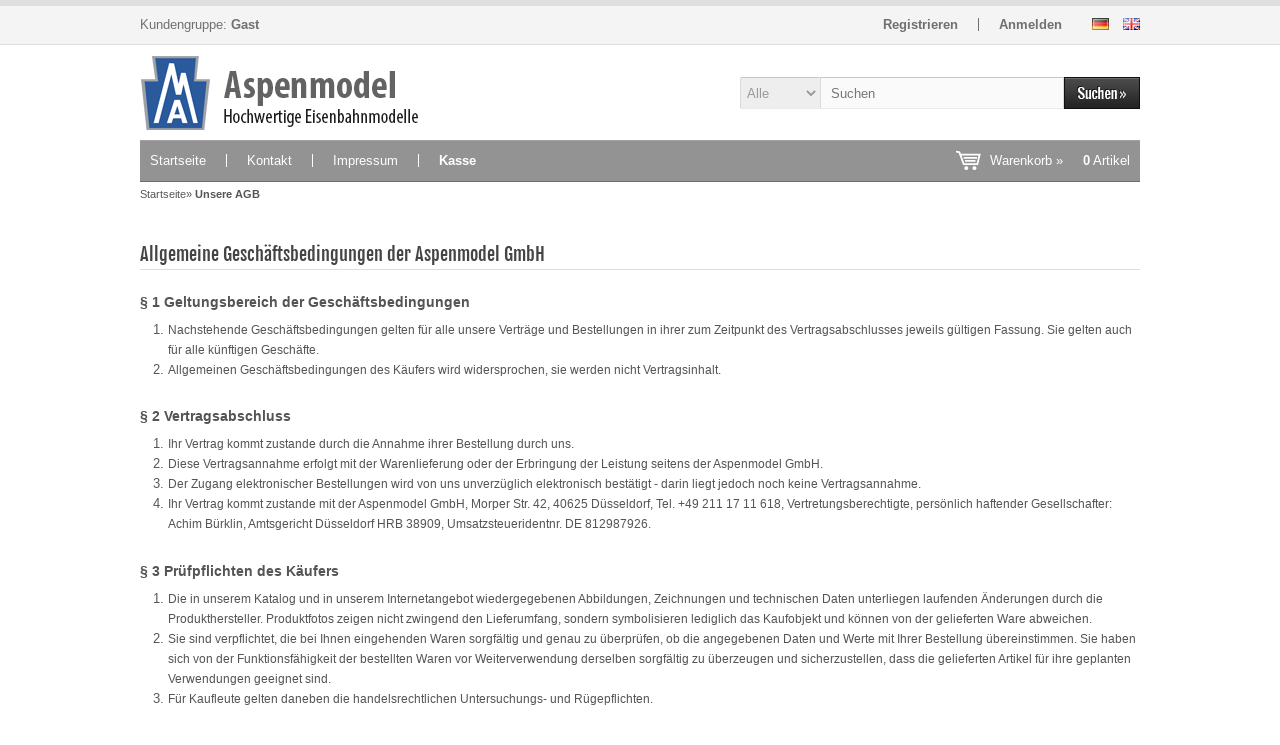

--- FILE ---
content_type: text/html; charset=utf-8
request_url: https://aspenmodel.com/Unsere-AGB:_:3.html?language=de
body_size: 10095
content:
<!DOCTYPE html>
<html lang="de">
<head>
<meta charset="utf-8" />
<meta name="viewport" content="width=device-width, initial-scale=1.0, user-scalable=yes" />
<title>Unsere AGB - Allgemeine Geschäftsbedingungen der Aspenmodel GmbH</title>
<meta name="keywords" content="allgemeine, aspenmodel, geltungsbereich, nachstehende, gelten, verträge, bestellungen, zeitpunkt, jeweils, gültigen, fassung, künftigen, geschäfte, allgemeinen, käufers" />
<meta name="description" content="Allgemeine Geschäftsbedingungen der Aspenmodel GmbH: § 1 Geltungsbereich der Geschäftsbedingungen Nachstehende Geschäftsbedingungen gelten für alle ..." />
<meta name="robots" content="index,follow" />
<meta name="author" content="Alenko Vupora" />
<meta name="revisit-after" content="5 days" />
<meta property="og:type" content="website" />
<meta property="og:site_name" content="Aspenmodel" />
<meta property="og:url" content="https://aspenmodel.com/Unsere-AGB:_:3.html" />
<meta property="og:title" content="Unsere AGB - Allgemeine Geschäftsbedingungen der Aspenmodel GmbH" />
<meta property="og:description" content="Allgemeine Geschäftsbedingungen der Aspenmodel GmbH: § 1 Geltungsbereich der Geschäftsbedingungen Nachstehende Geschäftsbedingungen gelten für alle ..." />
<link rel="canonical" href="https://aspenmodel.com/Unsere-AGB:_:3.html" />
<link rel="shortcut icon" href="https://aspenmodel.com/templates/tpl_modified/favicons/favicon.ico" />
<link rel="apple-touch-icon" href="https://aspenmodel.com/templates/tpl_modified/favicons/apple-touch-icon.png" />
<meta name="apple-mobile-web-app-title" content="Aspenmodel" />
<!--
=========================================================
modified eCommerce Shopsoftware (c) 2009-2013 [www.modified-shop.org]
=========================================================

modified eCommerce Shopsoftware offers you highly scalable E-Commerce-Solutions and Services.
The Shopsoftware is redistributable under the GNU General Public License (Version 2) [http://www.gnu.org/licenses/gpl-2.0.html].
based on: E-Commerce Engine Copyright (c) 2006 xt:Commerce, created by Mario Zanier & Guido Winger and licensed under GNU/GPL.
Information and contribution at http://www.xt-commerce.com

=========================================================
Please visit our website: www.modified-shop.org
=========================================================
-->
<meta name="generator" content="(c) by modified eCommerce Shopsoftware 141 https://www.modified-shop.org" />
<link rel="stylesheet" href="https://aspenmodel.com/templates/tpl_modified/stylesheet.min.css?v=1767013379" type="text/css" media="screen" />
<script type="text/javascript">
  var DIR_WS_BASE = "https://aspenmodel.com/";
  var DIR_WS_CATALOG = "/";
  var SetSecCookie = "";
</script>
</head>
<body>
<div id="layout_navbar"><div id="layout_navbar_inner"><div id="customers_group">  Kundengruppe:  <strong>Gast</strong></div>    <div id="languages">  <a href="https://aspenmodel.com/Unsere-AGB:_:3.html?language=de"><img src="https://aspenmodel.com/lang/german/icon.gif" alt="Deutsch" title="Deutsch" /></a>  <a href="https://aspenmodel.com/Conditions-of-Sale:_:3.html?language=en"><img src="https://aspenmodel.com/lang/english/icon.gif" alt="English" title="English" /></a> </div>    <ul class="topnavigation"> <li class="first"><a href="https://aspenmodel.com/create_account.php">Registrieren</a></li><li><a href="https://aspenmodel.com/login.php">Anmelden</a></li></ul></div></div><div id="layout_logo"><div id="logo"><a href="https://aspenmodel.com/" title="Startseite &bull; Aspenmodel">&nbsp;</a></div><div id="search"><form id="quick_find" action="https://aspenmodel.com/advanced_search_result.php" method="get" class="box-search"><input type="hidden" name="MODsid" value="q6qh8d6mgjse0sv7oqlpldkfmn" /><div class="search_inner search_cat_mode"><div class="search_cat"><select name="categories_id" id="cat_search"><option value="" selected="selected">Alle</option><option value="204">Bausätze 1:35 + 1:24, 1:72 + 1:6, 1:144, ICM, Heljan, Autos, Feuerwehr, WWI, WWII, Figuren, Eisenbahn, Schiffe, Plastikmodellbau</option><option value="135">Blair Line, Bausätze, Schilder, Gleisübergang, Kleinteile, Z, Nn3 ,N, HO, HOn3, Häuser</option><option value="153">Fox Valley, Räder, Lokomotiven, Wagen</option><option value="138">Full Throttle, Wagon, Räder</option><option value="139">GCLaser Bausätze Z - O</option><option value="224">GHQ Models, Militärmodelle, Wargamemodels, N + 1:285, Figuren, Soldaten, Autos</option><option value="23">Gleiszubehör, Löthilfe, Schienenverbinder, Biegegerät</option><option value="140">JJT Bäume und Pflanzen, Grassmatten, Gemüse</option><option value="141">Korber, Bausätze HO + O</option><option value="50">Lokomotivenzubehör</option><option value="142">Micro Structures Bausätze Z - O</option><option value="143">Micro Trains, Bausätze, Gleis, Kupplungen, Plastikboxen, Teile</option><option value="144">Micro Trains, Lokomotiven, Güterwagen, Personenwagen, Zugpackungen, Panzer, Autos</option><option value="145">Micron Art Bausätze Z - HO</option><option value="192">Model Scene, Begrünung, Bäume, Häuser, Z, N, TT, HO</option><option value="146">N-Scale Architect / Nansen Bausätze Z - HO</option><option value="147">North Eastern Bausätze N + HO</option><option value="39">OSO Produkte Spur HO + O</option><option value="148">Polak, Streu, Wiesen, Sträucher, Pigmentfarben, Spachtelmasse</option><option value="149">RS LaserKits Bausätze Z - O</option><option value="177">Showcase Miniatures  Autos + Bausätze Z - HO</option><option value="170">Twin Whistle von Z - O</option><option value="152">Weichensignale HO + TT</option><option value="136">Westmodel Dampf+ Diesellokomotiven Z, Nn3 + N</option><option value="151">Westmodel, Wagen Z, Nn3, N</option></select><input type="hidden" name="inc_subcat" value="1" /></div>  <div class="search_input"><input type="text" name="keywords" placeholder="Suchen" id="inputString" maxlength="30" autocomplete="off" /></div><div class="search_button"><input type="image" src="https://aspenmodel.com/templates/tpl_modified/buttons/german/button_quick_find.gif" alt="Suchen" title="Suchen" id="inputStringSubmit" /></div></div></form><div class="suggestionsBox" id="suggestions" style="display:none;"><div class="suggestionList" id="autoSuggestionsList">&nbsp;</div></div></div></div><div id="layout_content" class="cf"><div id="col_full" class="cf"><div id="content_navbar"><ul class="contentnavigation"><li class="first"><a href="https://aspenmodel.com/">Startseite</a></li><li><a href="https://aspenmodel.com/Kontakt:_:7.html">Kontakt</a></li>          <li><a href="https://aspenmodel.com/Impressum:_:4.html">Impressum</a></li>          <li class="last"><a href="https://aspenmodel.com/checkout_shipping.php"><strong>Kasse</strong></a></li><li class="cart"><div id="cart_short"><a id="toggle_cart" href="https://aspenmodel.com/shopping_cart.php">Warenkorb &raquo;<span class="cart_content"><span class="bold_font">0</span> Artikel</span></a></div><div class="toggle_cart"><div class="mini"><strong>Ihr Warenkorb ist leer.</strong></div></div></li>                  </ul></div><div id="breadcrumb"><span class="breadcrumb_info"></span>  <span itemscope itemtype="http://schema.org/BreadcrumbList"><span itemprop="itemListElement" itemscope itemtype="http://schema.org/ListItem"><a itemprop="item" href="https://aspenmodel.com/" class="headerNavigation"><span itemprop="name">Startseite</span></a><meta itemprop="position" content="1" /></span>&raquo; <span itemprop="itemListElement" itemscope itemtype="http://schema.org/ListItem"><meta itemprop="item" content="https://aspenmodel.com/Unsere-AGB:_:3.html" /><span class="current" itemprop="name">Unsere AGB</span><meta itemprop="position" content="2" /></span></span></div>        <h1>Allgemeine Geschäftsbedingungen der Aspenmodel GmbH</h1><div class="content_site cf"><p><span style="font-family:arial,helvetica,sans-serif;"><span style="font-size:14px;"><strong>§ 1 Geltungsbereich der Geschäftsbedingungen</strong></span></span></p><ol><li><span style="font-size:12px;"><span style="font-family: arial,helvetica,sans-serif;">Nachstehende Geschäftsbedingungen gelten für alle unsere Verträge und Bestellungen in ihrer zum Zeitpunkt des Vertragsabschlusses jeweils gültigen Fassung. Sie gelten auch für alle künftigen Geschäfte.</span></span></li><li><span style="font-size:12px;"><span style="font-family: arial,helvetica,sans-serif;">Allgemeinen Geschäftsbedingungen des Käufers wird widersprochen, sie werden nicht Vertragsinhalt.</span></span></li></ol>&nbsp;<p><span style="font-size:14px;"><span style="font-family: arial,helvetica,sans-serif;"><strong>§ 2 Vertragsabschluss</strong></span></span></p><ol><li><span style="font-size:12px;"><span style="font-family: arial,helvetica,sans-serif;">Ihr Vertrag kommt zustande durch die Annahme ihrer Bestellung durch uns.</span></span></li><li><span style="font-size:12px;"><span style="font-family: arial,helvetica,sans-serif;">Diese Vertragsannahme erfolgt mit der Warenlieferung oder der Erbringung der Leistung seitens der Aspenmodel GmbH.</span></span></li><li><span style="font-size:12px;"><span style="font-family: arial,helvetica,sans-serif;">Der Zugang elektronischer Bestellungen wird von uns unverzüglich elektronisch bestätigt - darin liegt jedoch noch keine Vertragsannahme.</span></span></li><li><span style="font-size:12px;"><span style="font-family: arial,helvetica,sans-serif;">Ihr Vertrag kommt zustande mit der Aspenmodel GmbH, Morper Str. 42, 40625 Düsseldorf, Tel. +49 211 17 11 618, Vertretungsberechtigte, persönlich haftender Gesellschafter: Achim Bürklin, Amtsgericht Düsseldorf HRB 38909, Umsatzsteueridentnr. DE 812987926.</span></span></li></ol><span style="font-size:12px;"><span style="font-family: arial,helvetica,sans-serif;">&nbsp;</span></span><p><span style="font-size:14px;"><span style="font-family: arial,helvetica,sans-serif;"><strong>§ 3 Prüfpflichten des Käufers</strong></span></span></p><ol><li><span style="font-size:12px;"><span style="font-family: arial,helvetica,sans-serif;">Die in unserem Katalog und in unserem Internetangebot wiedergegebenen Abbildungen, Zeichnungen und technischen Daten unterliegen laufenden Änderungen durch die Produkthersteller. Produktfotos zeigen nicht zwingend den Lieferumfang, sondern symbolisieren lediglich das Kaufobjekt und können von der gelieferten Ware abweichen.</span></span></li><li><span style="font-size:12px;"><span style="font-family: arial,helvetica,sans-serif;">Sie sind verpflichtet, die bei Ihnen eingehenden Waren sorgfältig und genau zu überprüfen, ob die angegebenen Daten und Werte mit Ihrer Bestellung übereinstimmen. Sie haben sich von der Funktionsfähigkeit der bestellten Waren vor Weiterverwendung derselben sorgfältig zu überzeugen und sicherzustellen, dass die gelieferten Artikel für ihre geplanten Verwendungen geeignet sind.</span></span></li><li><span style="font-size:12px;"><span style="font-family: arial,helvetica,sans-serif;">Für Kaufleute gelten daneben die handelsrechtlichen Untersuchungs- und Rügepflichten.</span></span></li></ol><span style="font-family:arial,helvetica,sans-serif;"> &nbsp;</span><p><span style="font-size:14px;"><span style="font-family: arial,helvetica,sans-serif;"><strong>§ 4 Lieferfristen</strong></span></span></p><ol><li><span style="font-size:12px;"><span style="font-family: arial,helvetica,sans-serif;">Lieferfristen verlängern sich angemessen, auch innerhalb eines Verzuges, bei Eintritt höherer Gewalt und allen unvorhergesehenen, nach Vertragsabschluss eingetretenen Hindernissen, die wir nicht zu vertreten haben. Dies gilt auch bei Lieferungsverzögerungen durch Vorlieferanten.</span></span></li><li><span style="font-size:12px;"><span style="font-family: arial,helvetica,sans-serif;">Teillieferungen sind in zumutbarem Umfang zulässig.</span></span></li><li><span style="font-size:12px;"><span style="font-family: arial,helvetica,sans-serif;">Kurzfristige Lieferzeiten sind unser Bemühen! Herstellerbedingt ergeben sich jedoch teilweise längere Lieferzeiten. Wir liefern entsprechend dem Bestelleingang; im Einzelfall kann es dadurch zu Verzögerungen kommen. Bei Kürzung der Auftragsmengen durch unsere Lieferanten behalten wir uns Auftragsstornierungen vor.</span></span></li></ol><span style="font-family:arial,helvetica,sans-serif;"> &nbsp;</span><p><span style="font-size:14px;"><span style="font-family: arial,helvetica,sans-serif;"><strong>§ 5 Versandkosten</strong></span></span></p><div><span style="font-size:12px;"><span style="font-family: arial,helvetica,sans-serif;">Für den Versand bis zu einem Gewicht von 5 kg innerhalb von Deutschland wird eine Versand- und Verpackungskostenpauschale in Höhe von EUR 6,90 inkl. MwSt. berechnet, Versand über 5 kg auf Anfrage und innerhalb der europäischen Union (ausgenommen Zypern, Malta und die Kanarischen Inseln) eine solche in Höhe von EUR 17,00 inkl. MwSt. berechnet. Für Sendungen über 5 kg, besondere Versendungsformen und Lieferungen in hier nicht genannte Länder sind vorab besondere Vereinbarungen zu treffen. Alle hier genannten Beträge enthalten die zur Drucklegung gültige deutsche Mehrwertsteuer in Höhe von 19 %. Der Versand erfolgt in jedem Falle als versichertes Paket.</span></span><br />&nbsp;</div><div><span style="font-size:12px;"><span style="font-family: arial,helvetica,sans-serif;">Bei Lieferungen außerhalb der EU erfolgt die Rechnungsstellung ohne Mehrwertsteuer.</span></span></div><div><span style="font-size:12px;"><span style="font-family: arial,helvetica,sans-serif;"><strong>Wichtig:</strong> Es fallen für Sie evtl. weitere Kosten durch Einfuhrzölle an - bitte klären Sie dies bei Ihrer zuständigen Zollbehörde ab.</span></span></div><span style="font-size:12px;"> <span style="font-family: arial,helvetica,sans-serif;"> &nbsp;</span></span><p><span style="font-size:14px;"><span style="font-family: arial,helvetica,sans-serif;"><strong>§ 6 Preise und Zahlung</strong></span></span></p><ol><li><span style="font-size:12px;"><span style="font-family: arial,helvetica,sans-serif;">Im Fall der Bestellung über das Internet bestellen Sie zu dem im Warenkorb angegebenen Preis. Im Übrigen gelten die Listenpreise zum Zeitpunkt der Bestellannahme.</span></span></li><li><span style="font-size:12px;"><span style="font-family: arial,helvetica,sans-serif;">Aufrechnen können Sie nur mit rechtskräftig festgestellten, unbestrittenen oder anerkannten Gegenforderungen.</span></span></li><li><span style="font-size:12px;"><span style="font-family: arial,helvetica,sans-serif;">Zurückbehaltungsrechte können Sie nur aufgrund von Ansprüchen aus dem gleichen Vertragsverhältnis geltend machen.</span></span></li><li><span style="font-size:12px;"><span style="font-family: arial,helvetica,sans-serif;">Scheck und Kreditkartenzahlungen sind nicht möglich.</span></span></li><li><span style="font-size:12px;"><span style="font-family: arial,helvetica,sans-serif;">Zahlungsbedingungen:</span></span><br />In unserem Shop stehen Ihnen die folgenden Zahlungsarten zur Verfügung:<br />Vorauskasse / Überweisung<br />Bei Auswahl der Zahlungsart <strong>Vorkasse</strong> nennen wir Ihnen unsere Bankverbindung in der<br />Auftragsbestätigung und liefern die Ware nach Zahlungseingang schnellstmöglich aus.<br /><strong>Paypal: </strong>Sie bezahlen den Rechnungsbetrag über den Online-Anbieter Paypal. Sie müssen grundsätzlich dort<br />registriert sein bzw. sich erst registrieren, mit Ihren Zugangsdaten legitimieren und die<br />Zahlungsanweisung an uns bestätigen (Ausnahme ggf. Gastzugang). Weitere Hinweise erhalten Sie<br />beim Bestellvorgang.</li><li><span style="font-size:12px;"><span style="font-family: arial,helvetica,sans-serif;">Die aufgeführten Preise haben Gültigkeit bis auf Wiederruf. Druckfehler, Zwischenverkauf und Preisänderungen vorbehalten.<br />Die Preise enthalten die gesetzliche Mehrwertsteuer von z. Zt. 19 %. Sollten einmal Artikel mit dem Preis 0,00 oder 0,01 Euro gelistet sein, so wird der Preis erst nach Anfrage bzw. nach Erscheinen des Artikels bekanntgegeben</span></span></li></ol><span style="font-size:12px;"> <span style="font-family: arial,helvetica,sans-serif;"> &nbsp;</span></span><p><span style="font-size:14px;"><span style="font-family: arial,helvetica,sans-serif;"><strong>§ 7 Eigentumsvorbehalt</strong></span></span></p><ol><li><span style="font-size:12px;"><span style="font-family: arial,helvetica,sans-serif;">Wir behalten uns das Eigentum an den von uns gelieferten Waren bis zum Eingang aller Zahlungen aus dem Liefervertrag vor. Sind Sie mit der Zahlung im Verzug, sind wir berechtigt, die gelieferten Waren zurückzufordern.</span></span></li><li><span style="font-size:12px;"><span style="font-family: arial,helvetica,sans-serif;">Der Kunde ist verpflichtet, die Kaufsache pfleglich zu behandeln; insbesondere ist er verpflichtet, diese auf eigene Kosten gegen Feuer-, Wasser- und Diebstahlsschäden ausreichend zum Neuwert zu versichern.</span></span></li><li><span style="font-size:12px;"><span style="font-family: arial,helvetica,sans-serif;">Bei Pfändungen oder sonstigen Eingriffen Dritter hat uns der Kunde unverzüglich schriftlich zu benachrichtigen.</span></span></li><li><span style="font-size:12px;"><span style="font-family: arial,helvetica,sans-serif;">Der Kunde ist berechtigt, die Kaufsache im ordentlichen Geschäftsgang weiter zu verkaufen; er tritt uns jedoch bereits jetzt alle Forderungen in Höhe des Bruttorechnungsbetrages unserer Forderung ab, die ihm aus der Weiterveräußerung gegen seine Abnehmer oder Dritte erwachsen, und zwar unabhängig davon, ob die Kaufsache ohne oder nach Verarbeitung weiter verkauft worden ist. Zur Einziehung dieser Forderung bleibt der Kunde auch nach der Abtretung ermächtigt. Unsere Befugnis, die Forderung selbst einzuziehen, bleibt hiervon unberührt. Wir verpflichten uns jedoch, die Forderung nicht einzuziehen, solange der Kunde seinen Zahlungsverpflichtungen aus den vereinnahmten Erlösen nachkommt, nicht in Zahlungsverzug gerät und insbesondere kein Antrag auf Eröffnung eines Vergleichs- oder Insolvenzverfahrens gestellt ist oder Zahlungseinstellung vorliegt. Ist aber dies der Fall, so können wir verlangen, dass der Kunde uns die abgetretenen Forderungen und deren Schuldner bekannt gibt, alle zum Einzug erforderlichen Angaben macht, die dazugehörigen Unterlagen aushändigt und den Schuldnern (Dritten) die Abtretung mitteilt.</span></span></li><li><span style="font-size:12px;"><span style="font-family: arial,helvetica,sans-serif;">Die Verarbeitung oder Umbildung der Kaufsache durch den Kunden wird stets für uns vorgenommen. Wird die Kaufsache mit anderen, uns nicht gehörenden Gegenständen verarbeitet, so erwerben wir das Miteigentum an der neuen Sache im Verhältnis des Wertes der Kaufsache (Bruttorechnungsbetrag) zu den anderen verarbeiteten Gegenständen zur Zeit der Verarbeitung. Für die durch Verarbeitung entstehende Sache gilt im Übrigen das Gleiche wie für die unter Vorbehalt gelieferte Kaufsache.</span></span></li><li><span style="font-size:12px;"><span style="font-family: arial,helvetica,sans-serif;">Wird die Kaufsache mit anderen, uns nicht gehörenden Gegenständen untrennbar vermischt, so erwerben wir das Miteigentum an der neuen Sache im Verhältnis des Wertes der Kaufsache (Bruttorechnungsbetrag) zu den anderen vermischten Gegenständen zum Zeitpunkt der Vermischung. Erfolgt die Vermischung in der Weise, dass die Sache des Kunden als Hauptsache anzusehen ist, so gilt als vereinbart, dass der Kunde uns anteilsmäßig Miteigentum überträgt. Der Kunde verwahrt das so entstandene Alleineigentum oder Miteigentum für uns.</span></span></li><li><span style="font-size:12px;"><span style="font-family: arial,helvetica,sans-serif;">Der Kunde tritt uns auch die Forderungen zur Sicherung unserer Forderungen gegen ihn ab, die durch die Verbindung der Kaufsache mit einem Grundstück gegen einen Dritten erwachsen.</span></span></li><li><span style="font-size:12px;"><span style="font-family: arial,helvetica,sans-serif;">Wir verpflichten uns, die uns zustehenden Sicherheiten auf Verlangen des Kunden insoweit freizugeben, als der realisierbare Wert unserer Sicherheiten die zu sichernden Forderungen um mehr als 10 % übersteigt; die Auswahl der freizugebenden Sicherheiten obliegt uns.</span></span></li></ol><span style="font-size:12px;"> <span style="font-family: arial,helvetica,sans-serif;"> &nbsp;</span></span><p><span style="font-size:14px;"><span style="font-family: arial,helvetica,sans-serif;"><strong>§ 8 Gewährleistung und Verjährung</strong></span></span></p><ol><li><span style="font-size:12px;"><span style="font-family: arial,helvetica,sans-serif;">Es gelten die gesetzlichen Gewährleistungsbestimmungen.</span></span></li><li><span style="font-size:12px;"><span style="font-family: arial,helvetica,sans-serif;">Wenn die von Ihnen bestellte Ware für Ihre eigene gewerbliche oder selbständige berufliche Tätigkeit verwendet wird, verjähren Ihre Ansprüche aus den gesetzlichen Gewährleistungsbestimmungen jedoch in einem Jahr. Unberührt davon bleibt die Verjährung nach § 479 BGB.</span></span></li></ol><span style="font-size:12px;"> <span style="font-family: arial,helvetica,sans-serif;"> &nbsp;</span></span><p><span style="font-size:14px;"><span style="font-family: arial,helvetica,sans-serif;"><strong>§ 9 Reparaturaufträge</strong></span></span></p><div><span style="font-size:12px;"><span style="font-family: arial,helvetica,sans-serif;">Reparaturaufträge nehmen wir regelmäßig nicht an und führen sie nicht selbst aus. In der Regel werden sie an den Hersteller weitergeleitet oder wir vermitteln einen geeigneten Reparaturbetrieb. Wenn Sie uns um Vermittlung eines Reparaturbetriebes bitten, kommen ausschließlich mit diesem Rechtsbeziehungen zustande. Beauftragen Sie uns mit dem Warenversand an den Reparaturbetrieb, sind wir nach unserer Wahl berechtigt, die tatsächlich entstandenen Kosten für Verpackung und Versand Ihnen in Rechnung zu stellen, oder eine Versandkostenpauschale nach § 6 Ziffer 2 zu berechnen. Eine Auslieferung des Reparaturgegenstandes durch uns kann nur bei Barzahlung der Kostenrechnung des Fremdbetriebes erfolgen.&nbsp;</span></span></div><span style="font-size:12px;"> <span style="font-family: arial,helvetica,sans-serif;"> &nbsp;</span></span><p><span style="font-size:14px;"><span style="font-family: arial,helvetica,sans-serif;"><strong>§ 10 Gerichtsstand, Rechtswahl</strong></span></span></p><ol><li><span style="font-size:12px;"><span style="font-family: arial,helvetica,sans-serif;">Für Kaufleute, juristische Personen und öffentlich-rechtliche Sondervermögen ist unser Geschäftssitz (Düsseldorf) Gerichtsstand. Dieser Gerichtsstand ist nicht ausschließlich.</span></span></li><li><span style="font-size:12px;"><span style="font-family: arial,helvetica,sans-serif;">Es gilt das Recht der Bundesrepublik Deutschland; die Geltung des UN-Kaufrechts ist ausgeschlossen.</span></span></li></ol><div>&nbsp;</div><div><span style="font-size:12px;"><span style="font-family: arial,helvetica,sans-serif;">Rücksendungen:<br />Portokosten für Rücksendungen gehen zu Lasten des Kunden. Bei berechtigten Reklamationen vergüten wir die Portokosten nach Beleg.</span></span></div><div>&nbsp;</div><div><span style="font-size:12px;"><span style="font-family: arial,helvetica,sans-serif;">Unfreie Pakete werden grundsätzlich nicht angenommen. Bitte setzen Sie sich vor der Rücksendung mit uns telefonisch, schriftlich, oder per E-Mail in Verbindung.</span></span></div><span style="font-size:12px;"> <span style="font-family: arial,helvetica,sans-serif;"> &nbsp;</span></span><p><span style="font-size:12px;"><span style="font-family: arial,helvetica,sans-serif;"><strong>Hinweis Datenschutz:</strong></span></span></p><ol><li><span style="font-size:12px;"><span style="font-family: arial,helvetica,sans-serif;">Sind Informationen, die auf Ihre Identität hinweisen: Name, Adresse, Postanschrift, Lieferanschrift, Telefonnummer und E-Mail-Adresse. Wir speichern Ihre personenbezogenen Daten und die Daten der bestellten Ware nur, soweit dies für die Abwicklung und Bearbeitung Ihrer Bestellung erforderlich ist. Wir geben Ihre personenbezogenen Daten nicht an Dritte weiter. Personenbezogene Daten</span></span></li><li><span style="font-size:12px;"><span style="font-family: arial,helvetica,sans-serif;">Mit Ihrem Besuch auf unserer Website können Informationen über den Zugriff (Datum, Uhrzeit, betrachtete Seite, Warenkorbinhalt) auf unserem Server gespeichert werden. Diese Daten gehören nicht zu den personenbezogenen Daten, sondern sind anonymisiert. Sie werden von uns ausschließlich zu statistischen Zwecken ausgewertet.</span></span></li><li><span style="font-size:12px;"><span style="font-family: arial,helvetica,sans-serif;">Auf bestimmten Seiten kommen <em>Cookies</em> zum Einsatz. Die meisten Browser sind so eingestellt, dass sie Cookies automatisch akzeptieren. Sie können das Speichern von Cookies jedoch deaktivieren oder Ihren Browser so einstellen, dass er Sie benachrichtigt, sobald Cookies gesendet werden.</span></span></li><li><span style="font-size:12px;"><span style="font-family: arial,helvetica,sans-serif;">Sie haben ein Recht auf unentgeltliche <em>Auskunft </em>über Ihre gespeicherten Daten sowie ggf. ein Recht auf Berichtigung, Sperrung oder Löschung dieser Daten. Bei Fragen zur Erhebung, Verarbeitung oder Nutzung Ihrer personenbezogenen Daten, bei Auskünften, Berichtigung, Sperrung oder Löschung von Daten wenden Sie sich bitte an: Aspenmodel GmbH, Morper Str. 42, 40625 Düsseldorf.</span></span></li></ol><span style="font-size:12px;"> <span style="font-family: arial,helvetica,sans-serif;"> &nbsp;</span></span><p><span style="font-size:12px;"><span style="font-family: arial,helvetica,sans-serif;"><strong>Hinweis Batterie-Entsorgung</strong></span></span></p><div><span style="font-size:12px;"><span style="font-family: arial,helvetica,sans-serif;">Batterien dürfen nicht in den Hausmüll gegeben werden. Sie sind gesetzlich verpflichtet, Batterien und Akkus zurückzugeben. Sie können die Akkus und Batterien in einer kommunalen Sammelstelle oder im Handel vor Ort zurückgeben. Als Endverbraucher können Sie Batterien und Akkus aus unserem Sortiment auch an uns oder in unmittelbarer Nähe der Verkaufsstelle unentgeltlich zurückgeben und zurücksenden. Batterien und Akkus, die Schadstoffe enthalten, sind mit dem Symbol einer durchgekreuzten Mülltonne und dem chemischen Symbol des jeweiligen Schadstoffes (z.B. „Cd“ für Cadmium, „Pb“ für Blei, „Hg“ für Quecksilber) gekennzeichnet.&nbsp;</span></span><br />&nbsp;</div><span style="font-size:12px;"><span style="font-family: arial,helvetica,sans-serif;">Düsseldorf, den 04.07.2020<br /><em>Aspenmodel GmbH</em></span></span><br /><br />&nbsp;</div><div class="button_left"><a href="https://aspenmodel.com/"><img src="https://aspenmodel.com/templates/tpl_modified/buttons/german/button_back.gif" alt="Zur&uuml;ck" /></a></div></div></div><div id="layout_footer"><div id="layout_footer_inner" class="cf"><div class="footer_box first">  <div class="box3"><div class="box3_header">Mehr &uuml;ber...</div><div class="box3_line"></div><ul class="footerlist"><li class="level1"><a href="https://aspenmodel.com/Zahlung-Versandkosten:_:1.html" title="Zahlung &amp; Versandkosten">Zahlung &amp; Versandkosten</a></li><li class="level1"><a href="https://aspenmodel.com/Privatsphaere-Datenschutz:_:2.html" title="Privatsphäre &amp; Datenschutz">Privatsphäre &amp; Datenschutz</a></li><li class="level1 active1 activeparent1"><a href="https://aspenmodel.com/Unsere-AGB:_:3.html" title="Unsere AGB">Unsere AGB</a></li><li class="level1"><a href="https://aspenmodel.com/Impressum:_:4.html" title="Impressum">Impressum</a></li><li class="level1"><a href="https://aspenmodel.com/Kontakt:_:7.html" title="Kontakt">Kontakt</a></li><li class="level1"><a href="https://aspenmodel.com/Widerrufsrecht-Widerrufsformular:_:9.html" title="Widerrufsrecht &amp; Widerrufsformular">Widerrufsrecht &amp; Widerrufsformular</a></li><li class="level1"><a href="https://aspenmodel.com/Lieferzeit:_:10.html" title="Lieferzeit">Lieferzeit</a></li><li class="level1"><a href="https://aspenmodel.com/EU-Streitschlichtung:_:18.html" title="EU-Streitschlichtung">EU-Streitschlichtung</a></li></ul></div></div>    <div class="footer_box">  <div class="box3"><div class="box3_header">Informationen</div><div class="box3_line"></div><ul class="footerlist"><li class="level1"><a href="https://aspenmodel.com/Sitemap:_:8.html" title="Sitemap">Sitemap</a></li><li class="level1"><a href="https://aspenmodel.com/Veranstaltungen:_:17.html" title="Veranstaltungen">Veranstaltungen</a></li></ul></div></div>    <div class="footer_box"><div class="box3"><div class="box3_header">Zahlungsmethoden</div><div class="box3_line"></div><p><img src="https://aspenmodel.com/templates/tpl_modified/img/img_footer_payment.png" alt="" /></p><p class="box3_sub" style="font-size:10px; line-height:12px;color:#999;">Die Box kann unter tpl_modified/boxes/box_miscellaneous.html ver&auml;ndert werden. Die Sprachvariablen befinden sich in der Datei tpl_modified/lang/german/lang_german.custom.</p></div></div>    <div class="footer_box"><div class="box3"><div class="box3_header">Newsletter-Anmeldung</div><div class="box3_line"></div><p class="box3_sub">E-Mail-Adresse:</p><form id="sign_in" action="https://aspenmodel.com/newsletter.php" method="post"><div class="newsletter_form"><input type="email" name="email" autocomplete="email" /><input type="image" src="https://aspenmodel.com/templates/tpl_modified/buttons/german/button_login_newsletter.png" alt="Anmelden" title="Anmelden" /></div></form><p class="box3_sub">Der Newsletter kann jederzeit hier oder in Ihrem Kundenkonto abbestellt werden.</p></div></div>  </div><div class="mod_copyright">Aspenmodel &copy; 2026 | Template &copy; 2009-2026 by <span class="cop_magenta">mod</span><span class="cop_grey">ified eCommerce Shopsoftware</span></div></div><div class="copyright"><span class="cop_magenta">mod</span><span class="cop_grey">ified eCommerce Shopsoftware &copy; 2009-2026</span></div><link rel="stylesheet" property="stylesheet" href="https://aspenmodel.com/templates/tpl_modified/css/tpl_plugins.min.css?v=1729004470" type="text/css" media="screen" />
<!--[if lte IE 8]>
<link rel="stylesheet" property="stylesheet" href="https://aspenmodel.com/templates/tpl_modified/css/ie8fix.css" type="text/css" media="screen" />
<![endif]-->
<script src="https://aspenmodel.com/templates/tpl_modified/javascript/jquery.min.js" type="text/javascript"></script>
<script src="https://aspenmodel.com/templates/tpl_modified/javascript/tpl_plugins.min.js?v=1767012425" type="text/javascript"></script>
<script>function ac_closing(){setTimeout("$('#suggestions').slideUp();", 100);}var session_id='q6qh8d6mgjse0sv7oqlpldkfmn';function ac_ajax_call(post_params){$.ajax({dataType: "json", type: 'post', url: 'https://aspenmodel.com/ajax.php?ext=get_autocomplete&MODsid='+session_id, data: post_params, cache: false, async: true, success: function(data){if(data !==null && typeof data==='object'){if(data.result !==null && data.result !=undefined && data.result !=''){$('#autoSuggestionsList').html(ac_decode(data.result));$('#suggestions').slideDown();}else{$('#suggestions').slideUp();}}}});}function ac_delay(fn, ms){let timer=0;return function(args){clearTimeout(timer);timer=setTimeout(fn.bind(this, args), ms || 0);}}function ac_decode(encodedString){var textArea=document.createElement('textarea');textArea.innerHTML=encodedString;return textArea.value;}$('body').on('keydown paste cut input focus', '#inputString', ac_delay(function(){if($(this).length==0){$('#suggestions').hide();}else{let post_params=$('#quick_find').serialize();ac_ajax_call(post_params);}}, 500));$('body').on('click', function(e){if($(e.target).closest("#suggestions").length===0 && $(e.target).closest("#quick_find").length===0){ac_closing();}});$('body').on('change', '#cat_search', ac_delay(function(){let post_params=$('#quick_find').serialize();ac_ajax_call(post_params);}, 500));</script>  <script>$(document).ready(function(){$('.bxcarousel_bestseller').bxSlider({minSlides: 6, maxSlides: 8, pager:($(this).children('li').length > 1), slideWidth: 109, slideMargin: 18});$('.bxcarousel_slider').bxSlider({adaptiveHeight: false, mode: 'fade', auto: true, speed: 2000, pause: 6000});});</script><script>$(document).ready(function(){$(".cbimages").colorbox({rel:'cbimages', scalePhotos:true, maxWidth: "90%", maxHeight: "90%", fixed: true});$(".iframe").colorbox({iframe:true, width:"780", height:"560", maxWidth: "90%", maxHeight: "90%", fixed: true});$("#print_order_layer").on('submit', function(event){$.colorbox({iframe:true, width:"780", height:"560", maxWidth: "90%", maxHeight: "90%", href:$(this).attr("action")+'&'+$(this).serialize()});return false;});});$(document).bind('cbox_complete', function(){if($('#cboxTitle').height()> 20){$("#cboxTitle").hide();$("<div>"+$("#cboxTitle").html()+"</div>").css({color: $("#cboxTitle").css('color')}).insertAfter("#cboxPhoto");}});jQuery.extend(jQuery.colorbox.settings,{current: "Bild&nbsp;{current}&nbsp;von&nbsp;{total}", previous: "Zur&uuml;ck", next: "Vor", close: "Schlie&szlig;en", xhrError: "Dieser Inhalt konnte nicht geladen werden.", imgError: "Dieses Bild konnte nicht geladen werden.", slideshowStart: "Slideshow starten", slideshowStop: "Slideshow anhalten"});</script><script>$(window).on('load',function(){$('.show_rating input').change(function(){var $radio=$(this);$('.show_rating .selected').removeClass('selected');$radio.closest('label').addClass('selected');});$('.show_rating :radio').each(function(){if($(this).attr("checked")){$(this).closest('label').addClass('selected');}});});function alert(message, title){title=title || "Information";$.alertable.alert('<span id="alertable-title"></span><span id="alertable-content"></span>',{html: true});$('#alertable-content').html(message);$('#alertable-title').html(title);}$(function(){$('body').on('click', '#toggle_cart', function(){$('.toggle_cart').slideToggle('slow');$('.toggle_wishlist').slideUp('slow');ac_closing();return false;});$('html').on('click', function(e){if(!$(e.target).closest('.toggle_cart').length > 0){$('.toggle_cart').slideUp('slow');}});});$(function(){$('body').on('click', '#toggle_wishlist', function(){$('.toggle_wishlist').slideToggle('slow');$('.toggle_cart').slideUp('slow');ac_closing();return false;});$('html').on('click', function(e){if(!$(e.target).closest('.toggle_wishlist').length > 0){$('.toggle_wishlist').slideUp('slow');}});});</script>
</body></html>

--- FILE ---
content_type: text/css
request_url: https://aspenmodel.com/templates/tpl_modified/stylesheet.min.css?v=1767013379
body_size: 12076
content:
@font-face {font-family: 'fjallaoneregular';src: url('css/fonts/fjallaone.eot');src: url('css/fonts/fjallaone.eot?#iefix') format('embedded-opentype'),url('css/fonts/fjallaone.woff') format('woff'),url('css/fonts/fjallaone.ttf') format('truetype'),url('css/fonts/fjallaone.svg#fjalla_oneregular') format('svg');font-weight: normal;font-style: normal;font-display: swap;}    @font-face {font-family: 'arimoregular';src: url('css/fonts/arimo.eot');src: url('css/fonts/arimo.eot?#iefix') format('embedded-opentype'),url('css/fonts/arimo.woff') format('woff'),url('css/fonts/arimo.ttf') format('truetype'),url('css/fonts/arimo.svg#arimoregular') format('svg');font-weight: normal;font-style: normal;font-display: swap;}@font-face {font-family: 'arimoregular';src: url('css/fonts/arimo_bold.eot');src: url('css/fonts/arimo_bold.eot?#iefix') format('embedded-opentype'),url('css/fonts/arimo_bold.woff') format('woff'),url('css/fonts/arimo_bold.ttf') format('truetype'),url('css/fonts/arimo_bold.svg#arimobold') format('svg');font-weight: bold;font-style: normal;font-display: swap;}@font-face {font-family: 'arimobold';src: url('css/fonts/arimo_bold.eot');src: url('css/fonts/arimo_bold.eot?#iefix') format('embedded-opentype'),url('css/fonts/arimo_bold.woff') format('woff'),url('css/fonts/arimo_bold.ttf') format('truetype'),url('css/fonts/arimo_bold.svg#arimobold') format('svg');font-weight: bold;font-style: normal;font-display: swap;}.fieldtext, .fieldtext_stern, ul.topnavigation li a, h2, h3, a.show_all .arrow, .box_title, .janolaw-paragraph, #janolaw-paragraph, ul.contentmenu li.level1 a, ul.contentmenu li.level2 a, ol#address_block li label, .subcat_title, .pagination_list ul li.current, table.order_table tr.headerrow, .gp_headline, .gp_title, .options_row_multi .options_name, .options_row_selection .options_name, .mediarow_title, .print_big, .hb_box_text {*font-family: 'arimobold', sans-serif;}strong, b {*font-family: 'arimobold', sans-serif;} * {margin:0;padding:0;}#horizontalAccordion {display:none;}#horizontalAccordion ul.resp-tabs-list {display:none !important;}#horizontalTab ul.resp-tabs-list { list-style-type:none;  }#horizontalTab ul.resp-tabs-list li {display: inline-block;}body {font-family: 'arimoregular', sans-serif;font-weight: normal;font-size:13px;background-color:#fff;color:#555;line-height:19px;min-width:1000px;}.clearfix, .clear, .clearer {line-height:0px;height:0px;clear:both;   }.cf:before, .cf:after { content: ""; display: table; }.cf:after { clear: both; }.cf { zoom: 1; }.mini { font-size:11px;font-weight:normal;}.midi { font-size:12px;font-weight:normal;}.lineheight16 { line-height:16px;}.lineheight18 { line-height:18px;}a.black {color:#333 !important;}.twoColums {float:left;width:49%;margin: 0 2% 20px 0;}.twoColums.last {margin: 0 0 20px 0;}.twoColums.stickyright {float:right;}      .twoColums_small {float:left;width:47%;margin: 0 6% 0px 0;}.twoColums_small.last {margin: 0 0 0 0;}.button_left {float:left;width: 48%;margin: 10px 0px 0px 0px;min-height:28px;line-height:28px;}.button_right {float:right;width: 48%;margin: 10px 0px 0px 0px;text-align: right;min-height:28px;line-height:28px;}.paypal_button {margin:0px 5px 0px 0px;display:inline-block;}.paypal_button img {height:32px;}.paypal_button2 {margin:0px 0px 0px 0px;display:inline-block;}.paypal_button2 img {height:32px;}.express_button {margin:0px 0px 0px 0px;display:inline-block;}.paypal_button img {height:32px;}.text_left {float:left;width: 48%;margin: 10px 0px 0px 0px;min-height:28px;font-size:10px;line-height:14px;}p {margin:8px 0 8px 0;}p.onlytop {margin:8px 0 0 0;}p.nomargin {margin:0 0 0 0;}p.textright {text-align:right;}table {width:100%;border-spacing: 0;border-collapse:collapse;}table td {padding:4px 0px;}.td_full {width:100%;}iframe {display:block;}#layout_navbar {background-color:#f4f4f4;border-top: 6px solid #dedede;border-bottom: 1px solid #dedede;height:38px;overflow:hidden;}#layout_navbar_inner {width:1000px;margin: 0px auto;height:38px;}#languages {float:right;text-align:right;height:12px;padding:10px 0;}#languages img {margin: 0 0 0 10px;}#customers_group {display:inline-block;max-width:580px;float:left;color: #707070;font-size: 13px;height: 13px;line-height: 13px;margin: 12px 0;}ul.topnavigation {float:right;height:38px;list-style-type:none;}ul.topnavigation li {float:left;padding: 0px 20px 0px 20px;height:13px;  line-height:13px;margin: 12px 0px;border-left: 1px solid #707070;color:#707070;font-size:13px;}ul.topnavigation li.first {border:none;}ul.topnavigation li a {color:#707070;font-weight:bold;text-decoration:none;}ul.topnavigation li a:hover {color:#6d2551;text-decoration:none;}#layout_logo {background-color:#ffffff;height:75px;padding:10px 0px;width:1000px;margin: 0px auto;}#logo {float:left;width:285px;height:75px;background: transparent url(img/logo_head.png) no-repeat;}#logo a {display:block;width:235px;height:75px;outline:none;text-decoration:none;}#logo a:hover {outline:none;text-decoration:none;}#search {float:right;position:relative;width:400px;border:0px solid transparent;margin-top:22px;}.search_inner {-moz-box-sizing: border-box;-webkit-box-sizing: border-box;box-sizing: border-box;display: -webkit-box;display: -moz-box;display: -ms-flexbox;display: -webkit-flex;display: flex;}.search_inner .search_cat {position:relative;z-index: 1200;width:80px;}.search_inner .search_cat select {background-color: #eeeeee !important;border-width: 1px;padding: 7px 4px 7px 2px;height:32px;-webkit-border-top-right-radius: 0px !important;-webkit-border-bottom-right-radius: 0px !important;-moz-border-radius-topright: 0px !important;-moz-border-radius-bottomright: 0px !important;border-top-right-radius: 0px !important;border-bottom-right-radius: 0px !important;border-right:1px solid #eeeeee !important;}.search_inner .search_cat select:hover {background-color:#eeeee;border-right:1px solid #eeeeee !important;}    .search_inner .search_cat select:focus {background-color:#eee;border-right:1px solid #70AEDD !important;}.search_inner .search_input {-webkit-box-flex: 1;-moz-box-flex: 1;-webkit-flex: 1;-ms-flex: 1;flex: 1;}.search_inner.search_cat_mode .search_input input {-webkit-border-top-left-radius: 0px !important;-webkit-border-bottom-left-radius: 0px !important;-moz-border-radius-topleft: 0px !important;-moz-border-radius-bottomleft: 0px !important;border-top-left-radius: 0px !important;border-bottom-left-radius: 0px !important;}#search .search_inner input[type=text] {padding-right:10px;padding-left:10px;-webkit-border-top-right-radius: 0px !important;-webkit-border-bottom-right-radius: 0px !important;-moz-border-radius-topright: 0px !important;-moz-border-radius-bottomright: 0px !important;border-top-right-radius: 0px !important;border-bottom-right-radius: 0px !important;}#search .search_button input[type=image] {vertical-align:top;width:76px;height:32px; }h1 {font-family: 'fjallaoneregular', sans-serif;color:#444;font-weight:normal;font-size:18px;margin:20px 0 15px 0;padding:0 0 5px;border:#ddd solid;border-width:0 0 1px 0;}h1.checkout {margin:30px 0 15px 0;}.headline_right {font-size:14px;float:right;}.headline_big {font-family: 'fjallaoneregular', sans-serif;color:#444;font-weight:normal;font-size:18px;margin:20px 0 15px 0;padding:0 0 5px;border:#ddd solid;border-width:0 0 1px 0;}h2 {font-weight:bold;color:#444444;font-size:14px;margin:20px 0px 8px 0px;padding:0px;width:auto;border: #999999 dotted;border-width:0px 0px 1px 0px;padding-bottom:5px;}h3 {color:#444;font-weight:bold;font-size:12px;}h4 {font-family: 'fjallaoneregular', sans-serif;color:#6d2551;font-weight:normal;text-transform:uppercase;font-size:14px;margin:0px 0px 14px 0px;padding:0px;border: #999999 dotted;border-width:0px 0px 1px 0px;padding-bottom:5px;}h4.detailbox {color:#444;font-size:13px;margin:15px 0px 10px 0px;}a, a:link, a:visited, a:active, a:hover {background:transparent;text-decoration:none;outline:none;cursor:pointer;}a:link {color:#6d2551;outline:none;}a:visited {color:#6d2551;outline:none;}a:hover, a:active {color:#6d2551;outline:none;}a:hover {color:#555;text-decoration:underline;outline:none;}a img {border:none;outline:none;}.lazyload,.lazyloading {opacity: 0;}.lazyloaded {opacity: 1;-webkit-transition: opacity 1s ease;-moz-transition: opacity 1s ease;-o-transition: opacity 1s ease;transition: opacity 1s ease;}input {font-family: 'arimoregular', sans-serif;font-size:13px;}textarea {font-family: 'arimoregular', sans-serif;font-size:13px;background-color:#fafafa;border-color: #C6C6C6 #DADADA #EAEAEA;color: #999999;border-style: solid;border-width: 1px;vertical-align: middle;padding: 6px 5px 5px 5px;-webkit-border-radius: 2px;-moz-border-radius: 2px;border-radius: 2px;-moz-box-sizing: border-box;-webkit-box-sizing: border-box;box-sizing: border-box;width:100%;}select {font-family: 'arimoregular', sans-serif;font-size:13px;background-color:#fafafa;border-color: #C6C6C6 #DADADA #EAEAEA;color: #999999;border-style: solid;border-width: 1px;vertical-align: middle;padding: 5px 4px 5px 2px;-webkit-border-radius: 2px;-moz-border-radius: 2px;border-radius: 2px;-moz-box-sizing: border-box;-webkit-box-sizing: border-box;box-sizing: border-box;width:100%;}  input[type=text], input[type=password], input[type=email], input[type=tel] {background-color:#fafafa;border-color: #C6C6C6 #DADADA #EAEAEA;color: #999999;border-style: solid;border-width: 1px;vertical-align: middle;padding: 6px 5px 6px 5px;-webkit-border-radius: 2px;-moz-border-radius: 2px;border-radius: 2px;-moz-box-sizing: border-box;-webkit-box-sizing: border-box;box-sizing: border-box;width:100%;height:32px;*behavior: url(templates/tpl_modified/css/boxsizing.htc);}input[type=radio], input[type=checkbox] {margin: 0 3px;}.stern input[type=text], .stern input[type=password], .stern input[type=email], .stern input[type=tel], .stern select, .stern textarea  {width:95%;}input[type=text]:hover, input[type=password]:hover, input[type=email]:hover, input[type=tel]:hover, select:hover, textarea:hover {background-color:#FFFFFF;border-color: #C6C6C6 #DADADA #EAEAEA;color: #666666;}    input[type=text]:focus, input[type=password]:focus, input[type=email]:focus, input[type=tel]:focus, select:focus, textarea:focus {background-color:#FFFFFF;border-color: #659EC9 #70AEDD #A8CFEC;color: #333333;outline: 0 none;}textarea#message {height:120px;}textarea#message_body {resize: vertical;height:120px;}textarea#review {height:80px;}td.checkbox {vertical-align:top;padding-top:7px;padding-right:5px;}.fieldtext, .fieldtext_stern {font-size:11px;line-height:15px;font-weight:bold;padding: 0px 0px 2px 0px;display:block;}.pflicht {font-size:10px;line-height:10px;vertical-align:baseline;}#layout_footer {background: #434343 url(img/bg_layout_footer.jpg) repeat-x;min-height:280px;margin: 40px 0 0 0;  padding: 0 0 20px 0;}#layout_footer_inner {width:1000px;margin: 0px auto;padding: 20px 0 0 0;}.footer_box {float:left;width:235px;min-height:200px;margin:0 0 0 20px;} .footer_box.first {width:235px;margin:0 0 0 0;}.box3 {margin: 0px 0px 20px 0px;}.box3_header {font-family: 'fjallaoneregular', sans-serif;color:#ffffff;font-size:16px;height:40px;line-height:40px;}.box3_line {height:1px;background-color:#696969;border-top: 1px solid #2c2c2c;  margin: 0px 0px 10px 0px;}ul.footerlist, ul.footerlist ul {list-style-type:none;}ul.footerlist li { }ul.footerlist li a {color:#ffffff;outline:none;padding:5px 0;display:block;border-bottom: 1px dotted #555555;}ul.footerlist li li a { padding-left:24px;background: transparent url(img/footer_arrow.png) no-repeat 6px 10px;}ul.footerlist li a:hover {color:#dddddd;background: transparent url(img/footer_arrow.png) no-repeat 218px 10px;text-decoration:none;}ul.footerlist li li a:hover {color:#dddddd;background: transparent url(img/footer_arrow.png) no-repeat 6px 10px;text-decoration:none;}p.box3_sub {margin: 15px 0px 2px 0px;font-size:12px;color:#ffffff;}.newsletter_form {position:relative;width:235px;overflow:hidden;}.newsletter_form input[type=text],.newsletter_form input[type=email] {padding-right:60px;}.newsletter_form input[type=image] {position:absolute;right:0px;top:0px;}.mod_copyright {padding: 20px 0px 20px 0px;font-size:10px;text-align:center;color:#6D6D6D;}span.cop_magenta {color:#B0347E;}span.cop_grey {color:#6D6D6D;}.copyright {margin:0 auto;text-align:center;color:#666;font-size:11px;padding:0 0 10px 0;margin: -40px 0 0 0;}.copyright a {text-decoration:none;}.parseTime {margin:0 auto;text-align:center;color:#ccc;font-size:10px;padding:0 0 0px 0;margin: -10px 0 0 0;}.boxfield_lang {width:212px;}.boxfield_kurz {float:left;width:136px;}.box_button {float:right;width:76px;}.box_footer_button {float:right;width:90px;}.boxfield_newsletter {float:left;width:138px;}#layout_content {width:1000px;min-height:600px;margin: 0px auto;}#col_left {float:left;width:235px;}#col_right {float:right;width:745px;}#col_full {width:1000px;}#content_navbar {background-color:#939393;border-top: 1px solid #a1a1a1;border-bottom: 1px solid #6d6d6d;height:40px;}ul.contentnavigation {height:40px;width:100%;list-style-type:none;}ul.contentnavigation li {float:left;padding: 0px 20px 0px 20px;line-height:13px;margin: 13px 0px;border-right: 1px solid #fff;color:#fff;font-size:13px;}ul.contentnavigation li.first {padding: 0px 20px 0px 10px;}ul.contentnavigation li.last {border:none;}ul.contentnavigation li a {color:#ffffff;font-weight:normal;text-decoration:none;}ul.contentnavigation li a:hover {color:#6d2551;text-decoration:none;}ul.contentnavigation li.cart {float:right;border:none;padding: 0px 10px 0px 10px;margin: 0px;line-height:40px;height:40px;position:relative;}ul.contentnavigation li.cart a {background: transparent url(img/img_cart_sprite.png) no-repeat 0px 9px;padding-left:34px;display:block;line-height:40px;}ul.contentnavigation li.cart a:hover {background: transparent url(img/img_cart_sprite.png) no-repeat 0px -71px;display:block;color:#6d2551;text-decoration:none;}ul.contentnavigation li.wishlist {float:right;border:none;padding: 0px 10px 0px 10px;margin: 0px;line-height:40px;height:40px;position:relative;}ul.contentnavigation li.wishlist a {background: transparent url(img/img_wishlist_sprite.png) no-repeat 0px 9px;padding-left:30px;display:block;line-height:40px;}ul.contentnavigation li.wishlist a:hover {background: transparent url(img/img_wishlist_sprite.png) no-repeat 0px -71px;display:block;color:#6d2551;text-decoration:none;}ul.contentnavigation li .bold_font {font-weight: bold;}.cart_content {padding: 0px 0px 0px 20px;}#cart_short {position:relative;background: transparent;height:40px;z-index:1000;}#wishlist_short {position: relative;background: transparent;height: 40px;z-index: 1000;}div.hr_1 {height:1px;line-height:1px;margin:0;padding:0;display:block;border-bottom:solid 1px #ddd;background-color:transparent;}div.hr_5 {height:1px;line-height:1px;margin:5px 0px;padding:0;display:block;border-bottom:solid 1px #ddd;background-color:transparent;}div.hr_10 {height:1px;line-height:1px;margin:10px 0px;padding:0;display:block;border-bottom:solid 1px #ddd;background-color:transparent;}div.hr_15 {height:1px;line-height:1px;margin:15px 0px;padding:0;display:block;border-bottom:solid 1px #ddd;background-color:transparent;}#breadcrumb {padding:2px 0 20px 0px;list-style-type:none;outline:none;height:21px;font-size:11px;}#breadcrumb a, #breadcrumb a:link, #breadcrumb a:visited, #breadcrumb a:active {line-height:21px;outline:none;font-weight:normal;cursor:pointer;color:#555;margin:0;padding:0;}#breadcrumb a:hover {text-decoration:none;color:#222;}#breadcrumb span.current {font-weight:bold;}.box1 {margin-bottom:20px;background-color:#d7d7d7;border:1px solid #bbbbbb;padding:0px 10px 10px 10px;}.box_select {padding:10px 0 0 0;}.box_select a {display:block;border-bottom: 1px dotted #999;padding: 4px 0px;}.box_select a:hover {text-decoration:none;}.box2 {margin-bottom:20px;background-color:#c6c6c6;border:1px solid #adadad;padding:0px 10px 10px 10px;}.box_header {font-family: 'fjallaoneregular', sans-serif;font-size:16px;color:#434343;font-size:16px;height:40px;line-height:40px;}.box_line {height:1px;background-color:#eeeeee;border-top: 1px solid #989898;  }.box_line.abstand {margin: 10px 0px;  }.box_sub {margin: 6px 0px 0px 0px;font-size:11px;color:#767676;}.box_sub a {color:#222222;text-decoration:none;}.box_sub a:hover {color:#7b3c62;text-decoration:none;}.box_sub_button {margin: 12px 0px 0px 0px;font-size:12px;color:#767676;line-height:32px;}.box_sub_button a {float:left;display:inline-block;}.box_sub_button input[type=image] {float:right;width:76px;}.show_title {float:left;display:inline-block;}a.show_all {float:right; display:inline-block;text-align:right;color: #222222;text-decoration:none;font-size:12px;font-weight:normal;padding-top:3px;}a.show_all:hover {color:#7b3c62;text-decoration:none;}a.show_all .arrow {color:#7b3c62 !important;font-weight:bold;}.box_title {font-weight:bold;margin: 10px 0px 10px 0px;line-height:15px;text-decoration:none;}.box_title a {color:#6D2551;}.box_title a:hover {color:#444;text-decoration:none;}.box_rating_icons {margin: -4px 0 0 0;padding:0px 0px 10px 0px;display:flex;align-items:center;justify-content:flex-start;height:20px;}.box_rating_icons.no_reviews {}.box_rating_icons .box_rating_image {height:14px;}.box_rating_icons .box_rating_image img {width:auto;height:14px;vertical-align:top;}.box_rating_icons .box_rating_count {color:#666;font-size:12px;line-height:14px;padding:0 0 0 3px;letter-spacing:1px;}.box_rating_icons.no_reviews .box_rating_count {color:#999;}.box_image {text-align:center;margin: 0px 0px 10px 0px;width:100%;}.box_image img {padding:2px;margin: 0px auto;background-color:#ffffff;border: 1px solid #a0a0a0;max-width:204px;}.box_price {font-family: 'fjallaoneregular', sans-serif;text-align:right;padding: 0px 10px 0 0;font-size: 16px;color:#434343;}.box_price .no_price {font-family: "arimoregular",sans-serif;font-size:10px;line-height:14px;font-weight:normal;display:block;padding:0px 0 0 0;color:#666;}.box_price .new_price {display:block;font-size:16px;line-height:22px;font-weight:normal;color:#bc0000;}.box_price .special_price {display:block;font-size:16px;line-height:22px;font-weight:normal;color:#bc0000;}.box_price .small_price {font-size:9px;font-weight:normal;line-height:11px;}.box_price .old_price {display:block;font-size:12px;line-height:18px;font-weight:normal;color:#777;}.box_price .save_price {font-size:9px;font-weight:normal;line-height:15px;}.box_price .item_price {display:block;font-size:12px;line-height:18px;font-weight:normal;color:#777;}.box_price .uvp_price {display:block;}.box_price .graduated_price {display:block;}.box_vpe {font-family: 'fjallaoneregular', sans-serif;text-align:right;padding: 0px 10px 0 0;font-size:9px;color:#666;}.box_tax {text-align:right;padding: 0px 10px 0 0;font-size:10px;color:#767676;line-height:14px;}.box_tax a {color:#767676;text-decoration:underline;}.box_tax a:hover {color:#7b3c62;text-decoration:underline;}.box_expires_date {text-align: right;padding: 2px 10px 0 0;font-size: 10px;line-height: 14px;color: #bc0000;}.box_text {font-size:12px;line-height:16px;word-wrap: break-word;}.box_reviews_image {padding: 10px 0px 0px 0px;text-align:center;}.quickie_form {position:relative;}.quickie_form input[type=text] {padding-right:60px;}.quickie_form input[type=image] {position:absolute;right:0px;top:0px;}ul.orderhistory_list {margin:4px 0 0 0;list-style-type:none;}ul.orderhistory_list li {position:relative;display:block;padding:5px 30px 5px 0px;border-bottom: 1px dotted #A0A0A0;line-height:17px;}ul.orderhistory_list li .cart_icon {position:absolute;top:5px;right:3px;width:21px;height:17px;display:block;overflow:hidden;}ul.orderhistory_list li a:hover {text-decoration:none;}.box_category {background-color:#434343;border-bottom:1px solid #1d1d1d;margin-bottom:20px;}.box_category_header {font-family: 'fjallaoneregular', sans-serif;color:#fefefe;font-size:16px;height:40px;line-height:40px;margin: 0px 10px;}.box_category_line {height:1px;background-color:#5e5e5e;margin: 0px 10px;border-top: 1px solid #1d1d1d;  }ul#categorymenu {}ul#categorymenu li {list-style-type:none;}ul#categorymenu li a {text-decoration:none;outline:none;display:block;}  ul#categorymenu li a:hover {text-decoration:none;}ul#categorymenu li.level1 a {color:#fff;font-size:15px;padding:8px 10px 8px 10px;background:#434343;border-bottom: 1px dotted #656565;}ul#categorymenu li.level1 a:hover {color:#fff; background: #7b3c62;}ul#categorymenu li.activeparent1 a  { color:#7b3c62; background:#d7c9d1; }ul#categorymenu li.active1 a  {color:#7b3c62; background: #d7c9d1;}ul#categorymenu li.level2 a {color:#434343;background:url(img/dotted1.gif) no-repeat 10px 12px #d7d7d7;padding:6px 0 6px 20px;border-bottom: 1px dotted #767676;font-size:13px;}ul#categorymenu li.level2 a:hover {color:#fff;background:url(img/dotted2.gif) no-repeat 10px 12px #7b3c62;}ul#categorymenu li.activeparent2 a  { color:#7b3c62; background:url(img/dotted1.gif) no-repeat 10px 12px #d7c9d1; }ul#categorymenu li.active2 a  {color:#7b3c62; background:url(img/dotted1.gif) no-repeat 10px 12px #d7c9d1; }ul#categorymenu li.level3 a {color:#333;background:url(img/dotted1.gif) no-repeat 22px 11px #c7c7c7;padding:4px 0 4px 32px;border-bottom: 1px dotted #767676;font-size:13px;}ul#categorymenu li.level3 a:hover {color:#fff;background:url(img/dotted2.gif) no-repeat 22px 11px #7b3c62;}ul#categorymenu li.activeparent3 a  { color:#7b3c62; background:url(img/dotted1.gif) no-repeat 22px 11px #d7c9d1; }ul#categorymenu li.active3 a  {color:#7b3c62; background:url(img/dotted1.gif) no-repeat 22px 11px #d7c9d1; }ul#categorymenu li.level4 a {color:#333;background:url(img/dotted1.gif) no-repeat 34px 11px #c7c7c7;padding:4px 0 4px 46px;border-bottom: 1px dotted #767676;font-size:13px;}ul#categorymenu li.level4 a:hover {color:#333;background:url(img/dotted2.gif) no-repeat 34px 11px #7b3c62;}ul#categorymenu li.activeparent4 a  { color:#7b3c62; background:url(img/dotted1.gif) no-repeat 34px 11px #d7c9d1; }ul#categorymenu li.active4 a  {color:#7b3c62; background:url(img/dotted1.gif) no-repeat 34px 11px #d7c9d1; }ul#categorymenu li.level5 a {color:#333;background:url(img/dotted1.gif) no-repeat 46px 11px #c7c7c7;padding:4px 0 4px 58px;border-bottom: 1px dotted #767676;font-size:13px;}ul#categorymenu li.level5 a:hover {color:#333;background:url(img/dotted2.gif) no-repeat 46px 11px #7b3c62;}ul#categorymenu li.activeparent5 a  { color:#7b3c62; background:url(img/dotted1.gif) no-repeat 46px 11px #d7c9d1; }ul#categorymenu li.active5 a  {color:#7b3c62; background:url(img/dotted1.gif) no-repeat 46px 11px #d7c9d1; }div.highlightbox {padding:15px;background:#fff;border:solid #eee 1px;}div.highlightbox.plainleft {padding:16px 16px 16px 0px;background-color:transparent;border:none;}div.highlightbox.plainright {padding:16px 0px 16px 16px;background-color:transparent;border:none;}div.highlightbox.plainfull {padding:16px 0px 16px 0px;background-color:transparent;border:none;}div.highlightbox.checkoutborder {background:#fafafa;border:solid #6d2551 2px;}.margintop {margin-top:38px;}div.highlightbox ul {margin-left:15px;padding:0;display:block;list-style-type:square;line-height:20px;}.homesite ul {margin-left:15px;padding:0;display:block;}.homesite img {max-width:100% !important;height:auto !important;}.productnavigator {margin:20px 0px 0px 0px;background-color:#fafafa;border-top: 2px solid #ddd;padding:10px 5px;font-size:12px;line-height:20px;color:#999;}.productnavigator .detail_back {display:inline-block;float:left;}.productnavigator .detail_next_previous {display:inline-block;float:right;text-align:right;}.productnavigator .inactive {color:#bbb;}.productnavigator a {color:#666;}.productnavigator a:hover {color:#666;text-decoration:underline;}.errormessage {border:solid #DCA7A7 1px;padding:10px;font-size:13px !important;line-height:17px;color:#A94442;background-color:#F2DEDE ;margin-bottom:10px;}.errormessage a {color:#A94442;font-weight:700;text-decoration:underline;}.errormessage.shopsystem {margin-top:36px;margin-bottom:-36px;}.errormessage ul li {margin-left:10px;}.messageStackError {color:#A94442 !important;font-size:13px !important;}td.messageStackError {padding:2px 0px;}.messageStackSuccess {color:#333 !important;}.inputRequirement {font-size:10px;line-height:20px;margin: 0 0 0 5px;}.inputRequirement_textarea {font-size:10px;vertical-align:top; line-height:30px;margin: 0 0 0 5px;}.inputNote {display: block;font-size: 10px;line-height: 12px;padding: 4px 0 0 0;}.infomessage {border: 1px solid #b2dba1;padding: 10px;background-color: #d4ebcb;margin-bottom: 10px;line-height: 17px;color:#3C763D;}.infomessage a {color:#333;text-decoration:none;}.infomessage a:hover {color:#3C763D;text-decoration:none;}ul#checkoutnavigation {margin-top:15px;}ul#checkoutnavigation li {height:64px;list-style-type:none;float:left;width:209px;margin-right:20px;border:solid 1px;padding:12px;}ul#checkoutnavigation li.no_shipping {width:294px;height:45px;}ul#checkoutnavigation li.active {background-color: #7B3C62;border-color: #6D2551;color: #FFFFFF;}ul#checkoutnavigation li.active.last {margin-right:0;}ul#checkoutnavigation li.active .title {font-family: 'fjallaoneregular', sans-serif;font-size:18px;line-height:22px;}ul#checkoutnavigation li.active .description {display:block;font-size:13px;line-height:17px;padding-top:5px;}ul#checkoutnavigation li.inactive {background-color: #F4F4F4;border-color: #D0D0D0;color: #ADADAD;}ul#checkoutnavigation li.inactive.last{margin-right:0;}ul#checkoutnavigation li.inactive .title {font-family: 'fjallaoneregular', sans-serif;font-size:18px;line-height:22px;}ul#checkoutnavigation li.inactive .description {display:block;font-size:13px;line-height:17px;padding-top:5px;}.checkout_button_right {float:right;display:inline-block;margin: 3px 0px 0px 0px;}ol#address_block {margin: 15px 0px 0px 20px;}ol#address_block li {border-top: 1px dashed #ccc;margin-top:10px;padding-top: 10px;}ol#address_block li label {font-weight:bold;}ol#address_block li .address {display:inline-block;padding:5px 0px 0px 22px;}.checkoutcomment textarea {height:142px;}div.agbframe {background-color:#fff;border-color: #C6C6C6 #DADADA #EAEAEA;color: #999999;border-style: solid;border-width: 1px;vertical-align: middle;padding: 5px 5px 5px 5px;-webkit-border-radius: 2px;-moz-border-radius: 2px;border-radius: 2px;font-size:12px;line-height:18px;height:120px;overflow:auto;text-align: left;}.checkoutagb {margin-bottom:10px;}.checkoutconditions {padding: 10px 10px 0px 10px;font-size:12px;text-align: left;line-height: 20px;}.checkoutconditions input#conditions {position:relative;bottom:-2px;margin-right:4px;}table.paymentmoduledata {font-size:12px;line-height:15px;}table.paymentmoduledata tr td.title {vertical-align:top;padding-top:8px;}table.paymentmoduledata tr td.field {vertical-align:top;padding-left:12px;}table.paymentinfotable tr td   {padding: 2px 20px 2px 0px;}.checkout_accordion .errormessage {margin: 10px 0 0 0;}.checkout_accordion .infomessage {margin: 10px 0 0 0;}.shipping_radio, .payment_radio {display:inline-block; width:30px;vertical-align:-1px;} .shipping_costs, .payment_costs {float:right; margin-right:10px;}  .dutyinfo {font-size:12px; padding:5px;margin-top:8px;}.button_right .checkoutconditions input[type=checkbox] {vertical-align: middle;bottom: inherit !important;}.color_ot_total {color:#A94442;}.color_error_message {color:#A94442;}a.color_more {color:#6D2551 !important;}a.color_more:hover {color:#6D2551 !important;text-decoration:underline !important;}.color_edit_info {color:#6D2551;}.listingcontainer, .listingcontainer_details {margin: 0px -10px 0px -10px;}.pd_tabs .listingcontainer_details {margin: 0px -6px 0px -6px;}.pd_tabs .listingbox {margin: 0px 5px 10px 5px;}.pd_tabs .listingrow {margin: 0px 6px 0px 6px;}.pd_accordion .listingcontainer_details {margin: 0px -6px 0px -6px;}.pd_accordion .listingbox {margin: 0px 5px 10px 5px;}.pd_accordion .listingrow {margin: 0px 6px 0px 6px;}.listingbox {float:left;width:235px;height:auto;margin: 0px 10px 20px 10px;}.listingbox .lb_inner:hover {border: 1px solid #ccc;}.lb_inner {border: 1px solid #ddd;padding: 10px 10px 5px 10px;min-height:300px;position:relative;}.lb_new_flag {position:absolute;left:10px;top:10px;background: #43c875;color: #fff;padding: 4px 0px 4px 0px;font-size:14px;line-height:16px;font-weight:700;min-width:50px;text-transform:uppercase;text-align:center;border-radius:0px;z-index:1;}.lb_image {margin: 0 0 10px 0;text-align: center;width: 100%;height:160px;  position:relative;}.lb_image img {position:absolute;margin: auto;top:0px;bottom:0px;left:0px;right:0px;  background-color: #FFFFFF;max-height:160px;max-width:200px;}.lb_title {border-bottom: 1px dotted #ddd;border-top: 1px dotted #ddd;padding: 5px 0px 5px 0px;}.lb_title h2,.lb_title .lb_title_inner {margin: 0px;  padding:0px;border:none !important;line-height:15px;font-size:13px;height:30px;overflow:hidden;color:#444;}.lb_title h2 a,.lb_title .lb_title_inner a {color:#6D2551;}.lb_title h2 a:hover,.lb_title .lb_title_inner a:hover {color:#444;text-decoration:none;}.lb_shipping {padding: 5px 0px;font-size:12px;text-align:left;border-bottom: 1px dotted #ddd;}.lb_shipping .lb_shipping_image {display:inline-block;padding: 0 5px 0 0;}.lb_rating_icons {padding:5px 0px 5px 0px;display:flex;align-items:center;justify-content:flex-start;height:20px;border-bottom: 1px dotted #ddd;}.lb_rating_icons.no_reviews {}.lb_rating_icons .lb_rating_image {height:14px;}.lb_rating_icons .lb_rating_image img {width:auto;height:14px;vertical-align:top;}.lb_rating_icons .lb_rating_count {color:#666;font-size:12px;line-height:14px;padding:0 0 0 3px;letter-spacing:1px;}.lb_rating_icons.no_reviews .lb_rating_count {color:#ccc;}.lb_price {position:relative;font-family: 'fjallaoneregular', sans-serif;text-align:right;padding: 10px 0 0 0;font-size: 16px;line-height:22px;height:22px;color:#434343;}.lb_price .no_price {font-family: "arimoregular",sans-serif;font-size:10px;line-height:14px;font-weight:normal;display:block;padding:0;color:#999;}.lb_price .new_price {display:block;font-size:16px;line-height:22px;font-weight:normal;color:#bc0000;}.lb_price .special_price {display:block;font-size:16px;line-height:22px;font-weight:normal;color:#bc0000;}.lb_price .small_price {font-size:9px;font-weight:normal;line-height:11px;}.lb_price .old_price {display:block;font-size:12px;line-height:18px;font-weight:normal;color:#777;}.lb_price .save_price {font-size:9px;font-weight:normal;line-height:15px;}.lb_price .item_price {font-family: 'fjallaoneregular', sans-serif;position:absolute;bottom: 2px;left:0px;font-size:9px;line-height:12px;display:block;font-weight:normal;color:#666;}.lb_price .item_price.with_vpe {bottom: 12px !important;}.lb_price .uvp_price {display:block;}.lb_price .graduated_price {display:block;}.lb_vpe {position:absolute;bottom:2px;left:0px;font-family: 'fjallaoneregular', sans-serif;text-align:right;padding: 0px 0px 0 0;font-size:9px;line-height:12px;color:#666;}.lb_tax {text-align:right;padding: 0 0 0 0;font-size:10px;color:#999;line-height:18px;}.lb_tax a {color:#999;text-decoration:underline;}.lb_tax a:hover {color:#999;text-decoration:underline;}.lb_buttons {display:block;text-align:center;padding-top:10px;}.lb_buttons img {margin: 0px 2px;}.listingrow {height:auto;margin: 0px 10px 0px 10px;  }.lr_inner {padding: 10px 0px 10px 0px;border-bottom: 1px solid #ddd;min-height:160px;position:relative;}.lr_new_flag {position:absolute;left:0px;top:10px;background: #43c875;color: #fff;padding: 4px 0px 4px 0px;font-size:14px;line-height:16px;font-weight:700;min-width:50px;text-transform:uppercase;text-align:center;border-radius:0px;z-index:1;}.lr_image {float:left;text-align: center;width: 21.4765%;height:160px;  overflow:hidden;}.lr_image img {background-color: #FFFFFF;margin: 0 auto;max-height:160px;max-width:160px;}.lr_content {float:right;width:75.8389%;}.lr_title {border-bottom: 1px dotted #ddd;padding: 0px 0px 5px 0px;}.lr_title h2,.lr_title .lr_title_inner {margin: 0px;  padding:0px;border:none !important;line-height:15px;font-size:13px;color:#444;}.lr_title h2 a,.lr_title .lr_title_inner a {color:#6D2551;}.lr_title h2 a:hover,.lr_title .lr_title_inner a:hover {color:#444;text-decoration:none;}.lr_desc_box {float:left;width:64.6017%;}.lr_price_box {float:right;width:31.8584%;}.lr_rating_icons {padding:6px 0px 0px 0px;display:flex;align-items:center;justify-content:flex-start;height:20px;}.lr_rating_icons.no_reviews {}.lr_rating_icons .lr_rating_image {height:14px;}.lr_rating_icons .lr_rating_image img {width:auto;height:14px;vertical-align:top;}.lr_rating_icons .lr_rating_count {color:#666;font-size:12px;line-height:14px;padding:0 0 0 3px;letter-spacing:1px;}.lr_rating_icons.no_reviews .lr_rating_count {color:#ccc;}.lr_desc {font-size:13px;line-height:17px;border-bottom: 1px dotted #ddd;padding: 5px 0px;}.lr_desc ul{margin: 8px 0px 8px 15px;}.lr_desc ol{margin: 8px 0px 8px 15px;}.lr_shipping {padding: 5px 0px;font-size:12px;text-align:left;border-bottom: 1px dotted #ddd;}.lr_shipping .lr_shipping_image {display:inline-block;padding: 0 5px 0 0;}.lr_vpe {font-family: 'fjallaoneregular', sans-serif;text-align:right;padding: 5px 0px 0 0;font-size:9px;line-height:12px;color:#666;}.lr_price {font-family: 'fjallaoneregular', sans-serif;text-align:right;padding: 10px 0 0 0;color:#434343;}.lr_price .no_price {font-family: "arimoregular",sans-serif;font-size:10px;line-height:14px;font-weight:normal;display:block;padding:0 0 0 20px;color:#999;}.lr_price .standard_price {display:block;font-size: 16px;line-height:20px;color:#434343;}.lr_price .new_price {display:block;font-size:16px;line-height:22px;font-weight:normal;color:#bc0000;}.lr_price .special_price {display:block;font-size:16px;line-height:22px;font-weight:normal;color:#bc0000;}.lr_price .small_price {font-size:9px;font-weight:normal;line-height:11px;}.lr_price .old_price {display:block;font-size:12px;line-height:18px;font-weight:normal;color:#777;}.lr_price .save_price {display:block;font-size:9px;font-weight:normal;line-height:15px;}.lr_price .item_price {display:block;font-size:12px;line-height:18px;font-weight:normal;color:#777;}.lr_price .uvp_price {display:block;font-size: 16px;line-height:20px;color:#434343;  }.lr_price .graduated_price {display:block;font-size: 16px;line-height:20px;color:#434343;}.lr_tax {text-align:right;padding: 0 0 0 0;font-size:10px;color:#999;line-height:18px;}.lr_tax a {color:#999;text-decoration:underline;}.lr_tax a:hover {color:#999;text-decoration:underline;}.lr_buttons {position:absolute;display:inline-block;right:0px;bottom:10px;}.cat_description {padding: 0px 0px 25px 0px; }.cat_description.bottom {padding: 25px 0px 0px 0px; }.cat_description ul {margin-left:15px;}.cat_description ol {margin-left:28px;}.cat_image {float:left;margin: 6px 25px 10px 0px;max-width:100%;position:relative;}.ci_nomargin {margin-right: 0px !important;}.subcats {margin: 0 0 25px 0;}.subcatlist {float:left;width:139px;height:auto;margin: 0px 10px 10px 0px;border: 1px solid #ccc;}.subcatlist.last {margin: 0px 0px 10px 0px;}  .subcat_image {display:block;vertical-align:middle;text-align:center;width:139px;height:100px;overflow:hidden;}.subcat_image_inner {display:block;vertical-align:middle;text-align:center;line-height:100px;}.subcat_image img {max-width:139px;vertical-align:middle;height:auto;text-align:center;}.subcat_title {display:table;padding:5px 5px;color:#444;background:#f2f2f2;font-size:12px;height:38px;width:100%;line-height:14px;text-align:center;font-weight:bold;-moz-box-sizing: border-box;-webkit-box-sizing: border-box;box-sizing: border-box;}.subcat_title_inner {display:table-cell;vertical-align:middle;text-align:center;word-break:break-all;}.subcat_desc {display:inline-block;padding:5px;font-size:12px;line-height:16px;}.subcatlist a {color:#444;display:block;}.subcatlist a:hover {text-decoration:none;}.subcatlist a:hover  .subcat_title {color:#6D2551 !important;text-decoration:none !important;background:#e6e6e6;}.manu_description {padding: 0px 0px 25px 0px; }.manu_description ul {margin-left:15px;}.manu_description ol {margin-left:28px;}.manu_image {float:left;margin: 6px 25px 10px 0px;max-width: 100%;position:relative;}.mi_nomargin {margin-right: 0px !important;max-width: 100%;}.pagination_bar {padding: 0px 0px 0px 0px;margin: 15px 0 15px 0;}.pagination_text {float:left;display:inline-block;font-size:12px;line-height:22px;vertical-align:middle;color:#444;}.pagination_list {display:inline-block;float:right;font-size:12px;line-height:22px;}.pagination_list ul {list-style-type:none;margin: 0;}.pagination_list ul li {float:left;font-size: 11px;  line-height: 21px;text-align: center;padding: 0; }.pagination_list ul li.plain {padding: 0 4px;}.pagination_list ul li a {display: inline-block;min-width:13px;padding: 0 4px;margin: 0 0 0 3px;color: #666; text-decoration:none;background-color: #D7D7D7;}.pagination_list ul li a:hover {color: #fff; background-color: #6D2551;}.pagination_list ul li.current {display: inline-block;min-width:13px;padding: 0 4px;margin: 0 0 0 3px;color: #fff; font-weight:bold;background-color: #6D2551;}.filter_bar {background-color: #f2f2f2;border: 1px solid #e6e6e6;margin-bottom: 15px;padding: 0px 5px;}.sort_bar {margin: 0px 0 0 0;}.sort_bar_row {margin: 0px -5px 0px -5px;}.sort_bar_item {float:left;width:25%;padding:5px 5px;-moz-box-sizing: border-box;-webkit-box-sizing: border-box;box-sizing: border-box;}.sort_bar_item.right {float:right;}.sort_bar_item.right a {float:right;width:32px;height:32px;display:block;}a.view_list {background: transparent url(img/bg_list-box-select.gif) no-repeat 0px 0px;}a.view_list:hover, a.view_list.active {background: transparent url(img/bg_list-box-select.gif) no-repeat 0px -32px;text-decoration:none;}a.view_box {background: transparent url(img/bg_list-box-select.gif) no-repeat -32px 0px;}a.view_box:hover, a.view_box.active {background: transparent url(img/bg_list-box-select.gif) no-repeat -32px -32px;text-decoration:none;}.tags_bar {margin: 5px 0 0 0;}.tags_bar_headline {font-size:10px;line-height:12px;font-weight:bold;padding: 0px 0px 0px 2px;}a.tags_bar_reset {float:right;font-size:10px;line-height:12px;}.tags_bar_row {margin: 0px -5px 0px -5px;}.tags_bar_item {float:left;width:25%;padding:5px 5px;-moz-box-sizing: border-box;-webkit-box-sizing: border-box;box-sizing: border-box;}.content_site {}.content_site ul {margin-left:15px;}.content_site ol {margin-left:28px;}table.order_table {font-size:13px;line-height:19px;width:100%;}.ord_table_center {text-align:center;}.ord_table_left {text-align:left;}.ord_table_right {text-align:right;}.ord_width40 {width:40px;}.ord_width60 {width:60px;}.ord_width90 {width:90px;}.ord_width110 {width:110px;}.ord_width120 {width:120px;}.m_row1 {background:#fafafa;}.m_row2 {background:#ffffff;}.ord_quantity input {width:40px;}a.ord_prdoducts_name {color:#6d2551;}a.ord_prdoducts_name:hover {color:#555;text-decoration:none;}.ord_wishlist {display:block;padding: 8px 0 0 0;}.ord_wishlist a {color:#555;}.ord_wishlist a:hover {color:#555;text-decoration:underline;}.markProductOutOfStock {display:inline-block;padding-left:5px;}table.order_table tr.headerrow {font-size:12px;line-height:18px;font-weight:bold;background:transparent; }table.order_table tr.headerrow td {padding:5px 5px;vertical-align:top;}table.order_table tr.mainrow td {border-top: 1px solid #ddd;padding:10px 5px;vertical-align:top;} .toppad {padding-top:16px !important;}table.order_table tr.mainrow td img.image {max-width: 60px;max-height:60px;margin: 0px auto;text-align:center;}table.order_table tr.mainrow td img.cartimage {max-width:80px;max-height:80px;margin: 0px auto;text-align:center;}table.order_table tr.mainrow td .description {font-size:12px !important;line-height:16px !important;margin-top:5px;margin-bottom:5px;}table.order_table tr.mainrow td .description p {margin: 0px !important;padding: 2px 0px !important;}table.order_table tr.mainrow td .description ul{margin: 8px 0px 8px 15px;}table.order_table tr.mainrow td .description ol{margin: 8px 0px 8px 15px;}table.order_table tr.mainrow td .ol_tags_row {margin: 0 0 10px 0;}table.order_table tr.mainrow td .ol_tags_item {font-size:12px;line-height:18px;font-weight:normal;margin: 2px 0 0 0;}table.order_table tr.mainrow td .shipping {font-size:12px;line-height:16px;color:#555;padding: 8px 0 0 0;}table.order_table tr.mainrow td .attributes {font-size:12px !important;line-height:18px !important;}table.order_table ul.attributes_list {list-style-type:none;margin: 7px 0px 0px 0px;}table.order_table ul.attributes_list li {font-size:12px;line-height:20px;}.total_table_right {float:right;}table.total_table {font-size:13px;line-height:19px;}table.total_table tr td {padding:2px 5px;width:120px;white-space:nowrap;}.ord_subtotal {text-align:right;line-height:22px;padding-right:5px;}.ord_subtotal .shipping_container {margin: 4px 0px;}.ord_subtotal select {width:300px;margin-left:5px;}.ord_subtotal .shipping_hinweis {font-size:12px;line-height:16px;margin: 0px 0px 4px 0px;}.express_info_cart {display:block;text-align:right;line-height:12px;font-size:10px;padding:2px 2px 0 0;}.express_info_cart a {color:#555;}.express_info_cart a:hover {color:#555;text-decoration:underline;}.product_headline {margin: 20px 0 15px 0;border: #ddd solid;border-width: 0 0 1px 0;padding: 0 0 5px 0;}.product_headline h1 {margin: 0px 0 0px 0;padding: 0 0 0px;border-width: 0 0 0 0;}.pd_manu_image {float:right;display:inline-block;height:30px;margin: -10px 0 1px 20px;}.pd_manu_image img {max-height:30px;width:auto;}#product_details {position:relative;padding: 0 0 20px 0;}.pd_imagebox {float:left;width:262px;}.pd_content {float:right;width:483px;}.pd_infobox {float:left;width:211px;margin-bottom:20px;}.pd_summarybox {float:right;background-color: #F2F2F2;border: 1px solid #E6E6E6;padding:5px;width:240px;  margin-bottom:20px;}.pd_big_image {position:relative;width:240px;margin: 0px 0px 0px 0px;border:1px solid #eee;-moz-box-sizing: border-box;-webkit-box-sizing: border-box;box-sizing: border-box;text-align:center;}.pd_big_image:before {content: '';padding-top: 100%;display: block;overflow:hidden;}.pd_big_image img {margin: auto;position: absolute;top: 0;left: 0;bottom: 0;right: 0;max-width: 100%;max-height: 100%;width:auto;height:auto;}.pd_fsk18 {background: transparent url(img/fsk18.png) no-repeat top center;height: 44px;position: absolute;width: 44px;top:0px;left:0px;}.zoomtext {line-height:15px;font-size:9px;white-space:nowrap;padding:8px 0px;}.pd_small_image {float:left;position:relative;width:72px;height:72px;border:1px solid #eee;text-align: center;margin: 0px 10px 10px 0px;overflow:hidden;}.pd_small_image img {margin: auto;position: absolute;top: 0;left: 0;bottom: 0;right: 0;max-width:72px;height:auto;}.pd_small_image_tab {float:left;position:relative;width:130px;height:130px;border:1px solid #eee;text-align: center;margin: 5px 10px 5px 0px;overflow:hidden;}.pd_small_image_tab img {margin: auto;position: absolute;top: 0;left: 0;bottom: 0;right: 0;max-width:130px;height:auto;}.pd_inforow_first {margin: 0px;border-bottom: 1px dotted #ddd;}.pd_inforow {padding: 5px 0px;font-size:12px;line-height:16px;text-align:left;border-bottom: 1px dotted #ddd;}.pd_inforow.red { color:#A94442;}.pd_inforow_message {margin: 10px 0 0 0;color:#A94442;padding: 5px 0px;font-size:12px;line-height:16px;text-align:left;border-top: 1px dotted #ddd;}.pd_inforow .pd_shipping_image {display:inline-block;padding: 0 5px 0 0;}.pd_price {position:relative;font-family: 'fjallaoneregular', sans-serif;text-align:right;padding: 0px 0 0 0;}.pd_price .no_price {font-family: "arimoregular",sans-serif;font-size:10px;line-height:14px;font-weight:normal;display:block;padding:4px 0 4px 0;color:#999;}.pd_price .standard_price {display:block;font-size: 24px;line-height:30px;color:#434343;}.pd_price .new_price {display:block;font-size:24px;line-height:30px;font-weight:normal;color:#bc0000;}.pd_price .special_price {display:block;font-size:24px;line-height:30px;font-weight:normal;color:#bc0000;}.pd_price .small_price {font-size:9px;font-weight:normal;line-height:11px;}.pd_price .old_price {display:block;font-size:12px;line-height:18px;font-weight:normal;color:#777;}.pd_price .save_price {display:block;font-size:9px;font-weight:normal;line-height:15px;}.pd_price .item_price {display:block;font-size:12px;line-height:18px;font-weight:normal;color:#777;}.pd_price .uvp_price {display:block;font-size: 24px;line-height:30px;color:#434343;}.pd_price .graduated_price {display:block;font-size:24px;line-height:30px;font-weight:normal;color:#bc0000;  }.pd_tax {text-align:right;padding: 3px 0 3px 0;font-size:10px;color:#999;line-height:12px;}.pd_tax a {color:#999;text-decoration:underline;}.pd_tax a:hover {color:#999;text-decoration:underline;}.pd_vpe {font-family: 'fjallaoneregular', sans-serif;text-align:right;padding: 5px 0px 0 0;font-size:9px;line-height:12px;color:#666;}.pd_fsk_padding {padding-left:50px;}ul.pd_iconlist {margin: 20px 0 0px 0px !important;list-style-type:none;border: solid #eee;border-width: 1px 1px 0px 1px;background:#fafafa;}ul.pd_iconlist li {font-size:12px;line-height:16px;}ul.pd_iconlist li a {display:block;color:#555;border-bottom:1px solid #eee;padding: 6px 0px 6px 30px;}ul.pd_iconlist li a:hover {color:#6D2551;text-decoration:none;}ul.pd_iconlist li.print {background: transparent url(img/icon_pd_iconlist_print.png) no-repeat 8px 6px;}  ul.pd_iconlist li.vote {background: transparent url(img/icon_pd_iconlist_vote.png) no-repeat 8px 5px;}ul.pd_iconlist li.express {background: transparent url(img/icon_pd_iconlist_express.png) no-repeat 7px 6px;}ul.pd_iconlist li.wishlist {background: transparent url(img/icon_pd_iconlist_wishlist.png) no-repeat 8px 5px;cursor:pointer;border-bottom:1px solid #eee;}ul.pd_iconlist li.wishlist .wishlist_submit_link {margin-left:28px;color:#555;background:none;border: none;font-size:12px;padding:6px 0px;cursor:pointer;width:100%;text-align:left;}ul.pd_iconlist li.wishlist .wishlist_submit_link:hover {color:#6D2551;text-decoration:none;}.dateadded {font-size:10px;}.dateadded_border {margin-top:15px;font-size:10px;border-top: 1px solid #ddd;}.pd_description ul{margin: 8px 0px 8px 15px;}.pd_description ol{margin: 8px 0px 8px 15px;}.pd_description img{width: auto;max-width: 100%;height: auto;}.pd_description iframe{max-width: 100%;}.pd_inforow .pd_reviews_image {display:inline-block;}.pd_inforow .pd_reviews_image img {position:relative;vertical-align:-2px;height:13px;width:auto;}.pd_manu_content {}.pd_manu_add_desc {margin: 0 0 30px 0;}.pd_manu_address_row {margin: 0px -10px;display:flex;flex-wrap:wrap;}.pd_manu_address_item {padding: 0px 10px;flex:1;}.pd_manu_address_heading {font-weight:700;margin: 0 0 5px 0;}.graduated_prices {margin: 15px 0px 0px 0px;}.gp_headline {font-size:12px;font-weight:bold;padding: 0 0 2px 0;}.gp_box {float:left;width:78px;margin: 0px 0px 5px 0px;border: solid #ddd;border-width: 1px 0px 1px 1px;}.gp_box.vpe {width:118px;}.gp_box.last {border-right: 1px solid #ddd;}.gp_title {display:block;background:#fafafa;font-size:10px;font-weight:bold;text-align:left;    padding:1px 3px;white-space:nowrap;border-bottom: 1px solid #ddd;}.gp_price {display:block;background:#fff;font-size:10px;font-weight:normal;text-align:left;    padding:1px 3px;}.gp_vpe {display: block;background:#fff;font-size: 10px;font-weight: normal;text-align: left;padding: 1px 3px;border-top: 1px solid #DDD;}.addtobasket {margin: 20px 0px 0px 0px;padding: 20px 0px 10px 0px;border-top: 1px dotted #999;}.addtobasket_input {float:left;display:inline-block;width: 60px;}.addtobasket_button {float:right;text-align:right;max-width:175px;display:inline-block;}.express_info {display:block;text-align:right;line-height:12px;font-size:10px;padding:4px 2px 0 0;}.express_info a {color:#555;}.express_info a:hover {color:#555;text-decoration:underline;}.reviewrow { border-bottom: 1px dotted #ddd;padding:10px 0px 4px 0px;}.reviewrow_title {line-height:18px;}.reviewrow_title .stars {padding-left:5px;      line-height:18px;}.reviewrow_title .stars img {width:91px;height:18px;    vertical-align:-4px;}.productoptions {margin: 15px 0px 0px 0px;}.options_row_multi {margin: 0 0 10px 0;  }.options_row_multi .options_name {font-size:12px;font-weight:bold;line-height:14px;padding: 0 0 4px 0;}.options_row_multi .options_select {}.options_row_selection {margin: 0 0 15px 0;  }.options_row_selection .options_name {font-size:12px;font-weight:bold;line-height:14px;padding: 0 0 4px 0;border-bottom: 1px solid #ddd;}.options_row_selection .options_selection  {padding:3px 0px;font-size:12px;line-height:20px;  border-bottom: 1px solid #ddd;}.option_bg1 {background:#fafafa;padding:3px 5px !important;}.option_bg2 {background:#ffffff;padding:3px 5px !important;}.options_row_selection .options_selection label {cursor: pointer;display:block;width:100%;}.options_row_selection .options_selection label input[type=radio] {vertical-align: -1px;}.options_row_selection .options_selection label .options_selection_vpe {white-space:nowrap;font-size: 10px;line-height: 12px;color: #666;}.options_row_selection .options_selection label .options_selection_price {float:right;padding-right:2px;}.options_row_selection .options_selection label .label_row1 {display:block;}.options_row_selection .options_selection label .label_row1 .options_selection_input {float:left;display:block;width:25px;text-align:left;}.options_row_selection .options_selection label .label_row1 .options_selection_text {float:left;display:inline-block;}.options_row_selection .options_selection label .label_row2 {display:inline-block;padding-left:25px;font-style:italic;}.mediarow { border-bottom: 1px dotted #ddd;padding:10px 5px 10px 5px;}.media_bg1 {background:#fafafa;}.media_bg2 {background:#ffffff;}.mediarow_headline {line-height:32px;}.mediarow_title {font-weight:bold;display:inline-block;}.mediarow_button {float:right;text-align:right;display:inline-block;height:32px;min-width:120px;}.mediarow_filesize {float:right;text-align:right;display:inline-block;padding: 0px 30px 0px 0px;font-style:italic;}.mediarow_desc {padding: 0px;}body.popupcontent {min-width:100%;background:#fff none;}body.popupcontent h1 {margin-top:0px !important;}body.popupcontent img {max-width:100%;width:auto;height:auto;}body.popupcontent ul {margin: 0 0 0 15px;}body.popupprint {min-width:100%;background:#fff none;}.printwrap {width:700px;margin: 0px auto;}.printlogo {padding:10px 0px;text-align:center;border-bottom: 1px solid #ccc;margin-bottom:10px;}.printColumsLeft {float:left;width:48%;}.printColumsRight {float:right;width:48%;}.printColumsInfoLeft {float:left;width:500px;padding: 0px;}.printColumsInfoLeft ul{margin: 8px 0px 8px 15px;}.printColumsInfoLeft ol{margin: 8px 0px 8px 15px;}.printColumsInfoRight {float:right;width:164px;text-align:center;}.printColumsInfoRight img {max-width:160px;height:auto;margin: 10px auto 0px auto;border: 1px solid #ddd;padding:1px;}ul.printinfolist {margin-left:15px;}ul.printinfolist li.active {font-weight:bold;}.moimages {float:left;width:126px;height:126px;border: 1px solid #ddd;padding:2px;margin: 0px 10px 10px 0px;position:relative;}.moimages:nth-child(5n+1) {margin-right:0px;}.moimages img {position:absolute;margin: auto;top:0px;bottom:0px;left:0px;right:0px;background-color: #FFFFFF;max-height:126px;max-width:126px;}.printwrap_admin {padding-top:40px;width:700px;margin: 0px auto;}p.underline {margin:105px 0px 3px 15px;font-size:10px;text-decoration:underline;}.printlogo_admin {padding:0px 0px;text-align:right;margin:0px 0 20px 0;}.printlogo_admin img {max-width:336px;}.print_small {font-size:12px;line-height:18px;}.print_big {font-size:26px;font-weight:bold;text-transform:uppercase;padding:30px 0 0 0;}.printwrap_admin table.order_table {margin-top:10px;}.reviewsbox {background:#fff;border:solid #ddd 1px;width:49%;height:185px;overflow:hidden;margin: 0 0 20px 0;}.rb_left {float:left;}.rb_right {float:right;}.reviewsbox_inner {padding:15px;}.rb_headline {font-size:13px;color:#555;line-height:15px;border-bottom: 1px solid #ccc;padding: 0 0 5px 0;margin: 0px 0px 6px 0px;} .rb_headline a {text-decoration:none; } .rb_headline a:hover {text-decoration:none; } .rb_autor {float:left;display:inline-block;font-size:12px;height:18px;line-height:18px; }  .rb_rating {float:right;display:inline-block;font-size:12px;height:18px;line-height:18px; }.rb_rating img {vertical-align:-2px;}.rb_image {float:left;width:84px;height:84px;overflow:hidden;text-align:center;position:relative;margin:10px 0 0 0;}.rb_image img {position:absolute;margin: auto;top: 0;left: 0;bottom: 0;right: 0;padding: 1px;border: 1px solid #eee;max-width:80px;max-height:80px;}.rb_rezension {float:right;width:360px;}.rb_rezension p {display: -webkit-box;-webkit-line-clamp: 4;-webkit-box-orient: vertical;  overflow: hidden;max-height:74px;}.rb_rezension_small {float:right;width:230px;}ul.upcoming_list {margin: 0px;}ul.upcoming_list li {list-style-type:none;border-bottom: 1px solid #eee;padding: 5px 0px;}  .hb_box_text {float:left;display:inline-block;line-height:30px;font-size:12px;height:32px;padding: 0 30px 0 0;font-weight:bold;}  .hb_box_input {float:left;display:block;width: 320px;height:32px;}   .hb_box_button {float:left;display:inline-block;height:32px;padding: 0 0 0 20px;  }  .downloadrow { border: 1px dotted #ddd;background:#fafafa;padding:5px;margin-bottom:10px;}.dl_icon {float:left;width:61px;height:50px;}.dl_icon a {display:block;width:61px;height:50px;}.dl_icon a:hover {text-decoration:none;}.dl_content {float:left;display:inline-block;margin: 0 0 0 30px;line-height:21px;font-size:13px;padding: 3px 0 0 0;}#layout_offline {width:700px;margin:40px auto;padding:30px;border: 1px solid #ddd;}#layout_adminlogin {position:relative;margin: 50px auto;padding:15px;background:#fff;border:solid #eee 1px;-webkit-box-shadow: 0px 0px 15px #3d3d3d; -moz-box-shadow: 0px 0px 15px #3d3d3d; box-shadow: 0px 0px 15px #3d3d3d;width:400px;}#layout_adminlogin a.help_adminlogin {position:absolute;width:32px;height:32px;outline:none;top:10px;right:10px;  display:block;}#layout_adminlogin .login {float:right;margin: 10px 0 0 0;font-family: 'fjallaoneregular', sans-serif;outline: none;cursor: pointer;text-align: center;text-decoration: none;font-size: 16px;padding: 2px 20px;-webkit-border-radius: 2px;-moz-border-radius: 2px;border-radius: 2px;color: #fff;border: solid 1px #101010;background: #3a3a3a;background: -webkit-gradient(linear, left top, left bottom, from(#494949), to(#242424));background: -moz-linear-gradient(top,  #494949,  #242424);filter:  progid:DXImageTransform.Microsoft.gradient(startColorstr='#494949', endColorstr='#242424');}#layout_adminlogin .login:hover {text-decoration: none;background: #3a3a3a;background: -webkit-gradient(linear, left top, left bottom, from(#242424), to(#494949));background: -moz-linear-gradient(top,  #242424,  #494949);filter:  progid:DXImageTransform.Microsoft.gradient(startColorstr='#242424', endColorstr='#494949');}.toggle_cart {position:absolute;right:0px;top:41px;display:none;  width:300px;padding:10px;background:#D7D7D7;color:#333;z-index:100;}.toggle_cart a {background:none !important; padding-left: 0px !important; }.giftmessage {border: 1px solid #b2dba1;padding: 5px;background-color: #d4ebcb;line-height: 16px;color:#3C763D;}ul.tc_list {list-style-type:none;margin: 0px 0px 0px 0px;}ul.tc_list li {position:relative;float:none;padding:0px;border:none !important;margin: 0px !important;}ul.tc_list li a {display:block;border-top: 1px dotted #999;font-size:13px;line-height:33px !important;color:#333;}ul.tc_list li .tc_delete {position:absolute;width:16px;height:16px;right:3px;top:9px;  }ul.tc_list li .tc_delete a {border:none !important;padding:0px !important;line-height:16px !important;}ul.tc_list li a:hover {color:#333;background:#ddd !important;text-decoration:none;}.toogle_cart_links {border-top: 1px dotted #999 !important;text-align:right;} .toogle_cart_links a {display:inline-block !important;font-size:13px;line-height:33px !important;color:#555 !important;padding: 0px 0px 0px 0px !important;margin-left:20px !important;}.toogle_cart_links a:hover {color:#6D2551 !important;text-decoration:none;}.toggle_wishlist {position:absolute;right:0px;top:41px;display:none;  width:300px;padding:10px;background:#D7D7D7;color:#333;z-index:100;}.toggle_wishlist a {background:none !important; padding-left: 0px !important; }.bxcarousel_box_bestseller {width:100%; margin: 0px auto;}ul.bxcarousel_bestseller li {float:left;width:107px;background:#fff;border: 1px solid #ddd;display:block;}ul.bxcarousel_bestseller li .carousel_box {padding:5px;}  ul.bxcarousel_bestseller li .carousel_box .cb_image {position:relative;display:block;height:97px;overflow:hidden;}ul.bxcarousel_bestseller li .carousel_box .cb_title {display:block;border-top: 1px dotted #ddd;margin: 7px 0 0 0;padding:5px 0 2px 0;text-align:center;}ul.bxcarousel_bestseller li .carousel_box .cb_title_inner {display: -webkit-box;-webkit-line-clamp: 2;-webkit-box-orient: vertical;  overflow: hidden;font-size:10px;line-height:14px;height:28px;}ul.bxcarousel_bestseller li .carousel_box a:hover {text-decoration:none;}ul.bxcarousel_slider {list-style-type:none;}ul.bxcarousel_slider li {display:none;}ul.bxcarousel_slider li:first-child {display:block;}ul.bxcarousel_slider img {position: relative !important;}.janolaw-absatz {font-size: 12px;margin: 8px 4px 4px 8px;        }.janolaw-paragraph {font-size: 14px;font-weight: bold;text-align: center;margin: 16px 4px 4px 8px;}#janolaw-paragraph {font-size: 14px;font-weight: bold;text-align: center;margin: 16px 4px 4px 8px;}.janolaw-text {font-size: 12px;margin: 8px 4px 4px 8px;}.janolaw-adress {font-size: 12px;margin: 8px 4px 4px 8px;}.janolaw-block {font-size: 12px;margin: 8px 4px 4px 8px;}#janolaw-footer{}#janolaw-body{}.sitemap {-moz-column-count: 3;-moz-column-gap: 60px;-moz-column-rule: 1px solid #eee;-webkit-column-count: 3;-webkit-column-gap: 60px;-webkit-column-rule: 1px solid #eee;column-count: 3;column-gap: 60px;column-rule: 1px solid #eee;}.sitemap > ul.nocolumnbreak {overflow: hidden;-webkit-column-break-inside: avoid;page-break-inside: avoid;-moz-column-break-inside:avoid;column-break-inside:avoid;break-inside: avoid; break-inside: avoid-column;margin-left:0px;margin-bottom:30px;list-style-type:none;display:inline-block;width:100%;}.nocolumnbreak {margin-bottom: 30px !important;}.sitemap > ul > li {float:left;width:100%;}.sitemap ul {list-style-type:none;margin-left:0px;}.sitemap ul > li.sitemap_header {  border-top: 1px solid #ddd;border-bottom: 1px solid #ddd;font-size:13px;font-weight:bold;line-height:31px; }.sitemap ul > li.sitemap_header a {background:#f9f9f9;display:block;padding: 0px 5px;}.sitemap ul > li.sitemap_header a:hover {color:#333 !important;text-decoration:none !important;background: #f1f1f1 !important;}.sitemap ul li li {  border-top: 1px solid #ddd;font-size:13px;font-weight:normal;line-height:31px; }.sitemap ul li li > a {background:#fff !important;color:#333;display:block;}.sitemap a:hover {color:#6d2551 !important;text-decoration:none !important;background: #fafafa !important;}.pri_imagebox {float:left;width:262px;}.pri_big_image {position:relative;width:240px;min-height:240px;margin: 0px 0px 0px 0px;border:1px solid #eee;}.pri_big_image img {position:absolute;margin: auto;left:0px;right:0px;bottom:0px;top:0px;max-width:240px;height:auto;}  .pri_zoomtext {line-height:15px;font-size:9px;white-space:nowrap;padding:8px 0px;}.pri_content {float:right;width:483px;}.pri_rating_text {float:left;display:inline-block;padding-right:5px;}.pri_rating_stars {float:left;display:inline-block;}.pri_rating_stars img {float:left;}ul.historylist {list-style-type:none !important;margin-left: 0px !important;}ul.historylist li {border-bottom: 1px solid #ddd;padding: 15px 0px;}ul.historylist li.first {padding: 0px 0px 15px 0px;}.hl_image {float:left;width: 60px;height:60px;overflow:hidden;padding: 2px;border: 1px solid #ddd;position:relative;display:block;margin: 0px 20px 0px 0px;}.hl_image img {max-width: 60px;max-height:60px;position:absolute;margin: auto;left:0px;right:0px;top:0px;bottom:0px;}.hl_text {float:left;display:block;width:290px;}.hl_text_entry {display:block;padding: 0px 0px 8px 0px;}.hl_price {display:block;float:right;width:80px;text-align:right;font-weight:bold;}.hl_price .no_price {font-size:9px;line-height:11px;font-weight:normal;display:block;padding:0px 0 0 0;color:#666;}.hl_price .special_price {display:block;font-size:13px;line-height:19px;color:#bc0000;}.hl_price .small_price {font-size:9px;font-weight:normal;line-height:11px;}.account_row_payment,.account_row_shipping {padding:3px 0px;}.account_row_payment span,.account_row_shipping span {display:inline-block;width:23px;float:left;}ul.address_block {margin: 15px 0px 0px 0px !important;list-style-type:none !important;}ul.address_block li {border-top: 1px dashed #ccc;margin-top:10px;padding-top: 10px;}ul.address_block li .address_check {float:left;display:inline-block;width:23px;}ul.address_block li .address_head {display:inline-block;font-weight:bold;}ul.address_block li .address {display:block;padding:5px 0px 0px 23px;}.accountbutton_row {margin: 5px 0px 5px 0px;}.accountbutton_history_row {margin: 5px 0px 0px 0px;}.accountbutton_historyinfo_row {margin: 10px 0px 0px 0px;}.account_actions_right {float:right;display:inline-block;}.accounthistory_actions {text-align:center;display:inline-block;padding-top:4px;}.subcontent {float:right; margin: 8px 0px 40px 40px;background: #f2f2f2;border: 1px solid #ccc;padding: 10px;width:240px;}.subcontent h4 a:hover {text-decoration:none;}.subcontent ul {margin: 0px 0px 0px 15px;list-style-type:square;}.subcontent ul li {}.subcontent ul li a {display:block; padding: 4px 0px;border-bottom: 1px dotted #ccc;}.subcontent ul li a:hover {text-decoration:none;}.tags_block {margin: 0 0 15px 0;border-top: 1px solid #eee;}.tags_row {font-size:12px;line-height:20px;border-bottom: 1px solid #eee;}.tags_bg1 {background:#fafafa;}.tags_bg2 {background:#ffffff;}.tags_row .tags_options {float:left;width:25%;display:block;font-weight:bold;padding: 5px 10px 5px 0;-moz-box-sizing: border-box;-webkit-box-sizing: border-box;box-sizing: border-box;}.tags_row .tags_options img {vertical-align: -3px;padding-left:4px;}.tags_options_tooltip {position:relative;z-index: 1;display:inline-block;}.tags_options_tooltip img {vertical-align:-3px;}.tags_options_tooltip .tags_options_tooltip_hover {position:absolute;bottom:20px;left:-95px;width:200px;background:#eee;border: 1px solid #ddd;display:none;font-size:12px;line-height:16px;font-weight:normal;padding:10px;}.tags_options_tooltip:hover .tags_options_tooltip_hover {display:block;}.tags_row .tags_values {float:left;width:75%;display:block;-moz-box-sizing: border-box;-webkit-box-sizing: border-box;box-sizing: border-box;font-size:0px;}.tags_values_icon_row {font-size:12px;line-height:20px;float:left;padding:5px 0px 0px 0px;}.tags_values_icon {float:left;display:inline-block;height:20px;width:auto;margin:0 10px 5px 0;}.tags_values_icon img {float:left;height:20px;}.tags_values_icon a {display:block;}.tags_values_icon a:hover {text-decoration:none;}.tags_icons_tooltip {position:relative;display:block;}.tags_icons_tooltip img {vertical-align:-3px;}.tags_icons_tooltip .tags_icons_tooltip_hover {position:absolute;bottom:24px;left:-95px;width:200px;background:#eee;border: 1px solid #ddd;display:none;font-size:12px;line-height:16px;font-weight:normal;padding:10px;}.tags_icons_tooltip:hover .tags_icons_tooltip_hover {display:block;}.tags_values_text_row {font-size:12px;line-height:20px;float:left;padding:5px 0px 5px 0px;}.tags_values_name {position:relative;cursor:default;float:left;clear:left;}.tags_values_name_tooltip {border-bottom: 1px dashed #999;}.tags_values_desc_hover {position:absolute;bottom:20px;left:-95px;width:200px;background:#eee;border: 1px solid #ddd;display:none;font-size:12px;line-height:16px;font-weight:normal;padding:10px;}.tags_values_name:hover .tags_values_desc_hover {display:block;}.tags_values_info {position:relative;}.tags_values_info img {vertical-align:-3px;padding-left:4px;}.tags_values_diff {font-size:12px;line-height:20px;padding-left:1px;padding-right:4px;}.content_banner {margin: 20px 0 20px 0;}.content_banner img {float:left;max-width:100%;height:auto;}.suggestionsBox {position:absolute;right:0;margin:0px;width:400px;background-color:#f1f1f1;border:1px solid #ccc;color:#333;z-index:1100;-moz-box-sizing: border-box;-webkit-box-sizing: border-box;box-sizing: border-box;padding: 10px 10px 10px 10px;}.suggestionList {margin:0px;padding:0px;max-height:600px;overflow:auto;padding-right:5px;-moz-box-sizing: border-box;-webkit-box-sizing: border-box;box-sizing: border-box;}.suggestionList li {border-bottom:1px solid #ddd;background-color:#f1f1f1;list-style:none;}.suggestionList li a.autocomplete {display:block;padding:5px 0px;text-decoration: none;-moz-box-sizing: border-box;-webkit-box-sizing: border-box;box-sizing: border-box;width:100%;}.suggestionList li a.autocomplete .autocomplete_image {float:left;display:block;width:40px;height:40px;overflow:hidden;-moz-box-sizing: border-box;-webkit-box-sizing: border-box;box-sizing: border-box;border: 1px solid #ddd;margin-right:10px;}.suggestionList li a.autocomplete .autocomplete_image img {float:left;width:100%;height:auto;}.autocompletecloser {cursor:pointer;}.autocomplete_error {padding:6px 0px 11px;display:inline-block;text-align:center;width:100%;}.autocomplete_button {text-align:center;margin: 10px 0 0 0;}.show_rating {unicode-bidi: bidi-override;direction: rtl;display:inline-block;padding: 0px 15px;position:relative;bottom:1px;}.show_rating input {position: absolute;left: -999999px;}.show_rating label {display: inline-block;font-size: 0;padding: 0px 1px;vertical-align:bottom;}.show_rating > label:before {height:20px;width:19px;position: relative;display: block;content: " ";color: transparent;background: transparent url(img/stars_rating.png) no-repeat 0 0;-webkit-text-fill-color: transparent;}.show_rating > label:hover:before,.show_rating > label:hover ~ label:before,.show_rating > label.selected:before,.show_rating > label.selected ~ label:before {color: transparent;height:20px;width:19px;background: transparent url(img/stars_rating.png) no-repeat 0 -20px;-webkit-text-fill-color: transparent;}#address_block_new {display: -webkit-box;display: -moz-box;display: -ms-flexbox;display: -webkit-flex;display: flex;-webkit-flex-wrap: wrap;flex-wrap: wrap;list-style-type:none;margin: 15px -10px 0 -10px;padding: 0px;}#address_block_new > li {order:2;float:left;width:50%;  box-sizing:border-box;padding: 0px 10px;margin: 0px;  }#address_block_new > li.selected {order:1;}#address_block_new > li.selected .address_inner {background:#eee;padding: 15px 10px;}#address_block_new > li .address_inner {border-top: 1px solid #ccc;padding: 15px 10px;box-sizing:border-box;height:100%;}ol#address_block_new li label {font-weight: 700;}ol#address_block_new li label .address {display: block !important;padding: 5px 0px 0px 0px !important;font-weight: 400 !important;}#address_block_new form {position:relative;padding: 0px 120px 0px 0px; }#address_block_new .address_actions {overflow:hidden;position:absolute;top:0px;right:0px;width:120px;text-align:right;}#address_block_new .address_actions img {margin: 0 0 0 8px;}#address_block_new .address_actions input[type=image] {margin: 0 0 0 8px;}#address_block_new .address_inner_block {position:relative;padding: 0px 150px 0px 0px; }.box_reviews_note {font-size:10px;line-height:14px;font-weight:400;margin: 0 0 10px 0;}.headline_reviews_note {font-family: 'arimoregular', sans-serif;float:right;display:inline-block;font-size:10px;line-height:12px;margin: 6px 0 0 0;font-weight:400;}.reviews_note_full {display:block;font-size:10px;line-height:12px;margin: -5px 0 20px 0;font-weight:400;}.reviews_note_detail {display:block;font-size:10px;line-height:12px;margin: 0px 0 10px 0;font-weight:400;}
